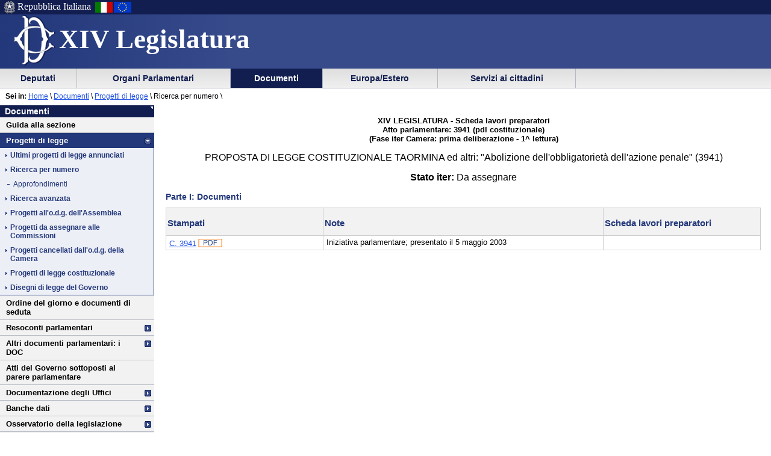

--- FILE ---
content_type: text/html
request_url: https://leg14.camera.it/_dati/leg14/lavori/schedela/trovaschedacamera_wai.asp?Pdl=3941
body_size: 14553
content:
<script language="javascript">
	function apriChiudiAltriTesti() {
	
		var obj = document.getElementById('altriTesti')
		var titolo = document.getElementById('butAltriTesti')
		
		
		if (obj.className == 'nascondiTesti') {
			
			obj.className = "mostraTesti";
			titolo.innerHTML = "<a name='altri Testi'>Nascondi altri testi</a>"
		
		} else {
			obj.className = "nascondiTesti";
			titolo.innerHTML = "<a name='altri Testi'>Visualizza altri testi</a>"
		}
		
	}
</script>
	


<style>
		.skLavTestata {font-weight:bold; text-align:center}
		.skLavTitolo {text-align:center; font-size:12pt; padding-top:15px;}
		.skLavStatoIter {padding-top:15px; text-align:center; font-size:12pt;}
		.strong {font-weight:bold;}
		.em {font-style:italic;}
		.skLavIColonna1 {font-weight:bold; text-align:left; width:250px;}
		.skLavIColonna2 {font-weight:bold; text-align:left;  width:250px;}
		.skLavIColonna3 {font-weight:bold; text-align:left; width:250px;}
		.skLavIColonna1TD {width:250px;}
		.skLavIColonna2TD {width:250px;}
		.skLavIColonna3TD {width:250px;}
		.skLavPDF {vertical-align:bottom; margin-left:3px;}
		#skLavTabellaI td, th {vertical-align:top; font-size:10pt;}
		#skLavTabellaII td, th{vertical-align:top; font-size:10pt;}
		.skLavIIColonna1 {padding-left:3px; font-weight:bold; text-align:left;  width:100px;}
		.skLavIIColonna2 {padding-left:3px; font-weight:bold; text-align:left;  width:450px;}
		.skLavIIColonna3 {padding-left:3px; font-weight:bold; text-align:left;  width:150px;}
		.skLavIIColonna1TD {width:100px;}
		.skLavIIColonna2TD {width:450px;}
		.skLavIIColonna3TD {width:150px;}
		#skLavTabellaIII td, th {vertical-align:top; font-size:10pt;}
		.skLavIIIColonna1 {padding-left:3px; font-weight:bold; text-align:left;  width:200px;}
		.skLavIIIColonna2 {padding-left:3px; font-weight:bold; text-align:left;  width:450px;}
		.mostraTesti {display:table-row-group;}
		.nascondiTesti {display:none;}
		
		
</style>
<!DOCTYPE html PUBLIC "-//W3C//DTD XHTML 1.0 Strict//EN"
    "http://www.w3.org/TR/xhtml1/DTD/xhtml1-strict.dtd">


 	 	  	   	   	 		 		 		 		 	 		 		 		 		 		 	 		 		 		 		 		 	 		 	 		 	 	 	 	 	 	 	 	 	 	 	 	 		 





  




<html xmlns="http://www.w3.org/1999/xhtml" xml:lang="it" lang="it" dir="ltr">
<head>





			<meta http-equiv="content-type" content="format=text/html; charset=windows-1252"/>
		
			<title> Camera dei Deputati - XIV legislatura - Documenti - Progetti di legge - Progetto di legge numero 3941</title>
			<meta name="title" content=" Camera dei Deputati - XIV legislatura - Documenti - Progetti di legge - Progetto di legge numero 3941" />
			
			<meta name="language" content="IT" />
			
			<meta name="classificazione" content="Camera dei Deputati - XIV legislatura - Documenti - Progetti di legge - Progetto di legge numero 3941" />
			
			<meta name="publisher" content="Camera dei Deputati" />
		
			<meta name="subject" content="Camera dei Deputati - XIV legislatura - Documenti - Progetti di legge - Progetto di legge numero 3941" />
	
			<meta name="date" content="12/13/2002 11:31:22 AM , 6/26/2006 4:16:30 PM , n.d." />
	
		<meta name="robots" content="index, nofollow" />
	
	<script src = "/javascript/prototype.js" type="text/javascript"></script>
	<script type="text/javascript"><!--  
		var sBasePath = '/';
		var sAppBancheDati = 'http://siserver.intra.camera.it/'
		var xmlMenu = '/servizio/8954/9431/xmlmenu.asp'	
		var sezioneAttiva = 'Albero_Documenti'
	//--></script>

	<script src = "/javascript/javascript.js" type="text/javascript"></script>
	 		<script src = "/javascript/menu.js" type="text/javascript"></script> 
	<!-- questo serve a valorizzare i campi hidden della frmConvocazioni nella
	pagina documentotesto.smt nella cartella corrente-->
    <script type="text/javascript"><!--
       function PopulateHiddenFields(selected_date)
       {
           //split selected_date in YYYY and MM
           var YYYY = selected_date.substr(0, 4);
           var MM = selected_date.substr(4, 6);
           
           //push the values in the hidden inputs value attribute
           document.getElementById('frmConvocazioni').elements['hResAnnoSel'].value = YYYY;
           document.getElementById('frmConvocazioni').elements['hResMeseSel'].value = MM;
           
           return true;
       }

       function getDateValue()
       {
           var selected_date = document.getElementById('frmConvocazioni').elements['slResAnnoMese'].value;
           PopulateHiddenFields(selected_date);    
       }
	//--></script>

	<link rel="stylesheet" media="print"  type="text/css" href="/cartellecomuni/leg14/css/StampaSecond.css"  />		
	<link rel="stylesheet" media="screen" type="text/css" href="/cartellecomuni/leg14/css/cssmenu.css" />	
	<link rel="stylesheet" media="screen" type="text/css" href="/cartellecomuni/leg14/css/main.css" />
	<link rel="stylesheet" media="screen" type="text/css" href="/cartellecomuni/leg14/css/second_page.css" />
	<link rel="stylesheet" media="screen" type="text/css" href="/cartellecomuni/leg14/css/MenuSx.css" />
		

	 		 		 		 			 
	
	<!--[if IE 7]>
	<link rel="stylesheet" media="screen" type="text/css" href = "/cartellecomuni/leg14/css/ie7.css" />
	<![endif]-->	

	
	
	<!--<link rel="alternate" type="text/x-opml" title="OPML" href="/altresezionism/10219/rssopml.asp" />-->
	
	
</head>
<body id="Docesta">
<div id="contenuto">
<div id="intestazione">
	<div id="inteimgsx">
		<h1 id="intetitolo"><a href="/" title="Home page - XIV Legislatura Camera dei deputati" >XIV Legislatura</a></h1>
	</div>		
	<h2 class="hide">Sezione di navigazione</h2>
	<h3 class="jump">Menu di ausilio alla navigazione</h3>
	<p class="jump">
        <a title="Vai al Menu di navigazione principale" href="#mainmenu">Vai al Menu di navigazione principale</a>
    </p>
	<div id="headerSx">
		<img src="/img/default_page/imm_repubblicaita.gif" alt="Stemma della Repubblica Italiana" width="21" height="22" title="Stemma della Repubblica Italiana" />
		<div>Repubblica Italiana</div>
		<img src="/img/default_page/imm_italiaflag.gif" alt="Bandiera Italia" width="31" height="22"  title="Bandiera Italia" />
		<img src="/img/default_page/imm_europa_flag.gif" alt="Bandiera Europa" width="31" height="22"  title="Bandiera Europa" />
	</div>
	<div id="gruppoTastiInt">
		<!-- <ul>	
			<li><a href="/index.asp" title="Vai alla Homepage">Home</a></li>
			<li><a href = "http://cerca.camera.it/wai/frmAll.asp?basepath=legxiv.camera.it" title="Vai alla pagina di ricerca semplice">Cerca</a></li>
			<li><a href="/altresezionism/1568/documentotesto.asp" title="Vai alla pagina di invio mail e scrivi alla Camera">Scrivi</a></li>
			<li><a href="/altresezionism/7637/628/mappa.asp" title="Vai alla mappa del sito">Mappa</a></li>	
			<li><a href="/altresezionism/7637/documentotesto.asp" title="Vai alla pagina di Aiuto alla navigazione">Aiuto</a></li>
			<li><a href="/altresezionism/10219/rssfeed.asp" title="Vai alla pagina dei Feed Rss"><span class="rss"><span class="rssOrange">RSS</span></span></a></li>		
		</ul> -->
	</div>	
</div>
<div class="clear"></div>
<!-- il codice seguente è stato tirato fuori dall'incMenu per personalizzare nella index il salto al contenuto -->
<div id="mainmenu">
	<h3 class="jump"> Menu di navigazione principale </h3>
	<a class="jump" href="#menusx" title="Vai al menu di sezione">Vai al menu di sezione</a>






 
 <div id="ContenitoreNav">   
 <ul id="nav"> 
  
		
 			<li id="Albero_Deputati" class="primoLivello"><a href = "/deputatism/sezione.asp" title="Scheda personale, statistiche, variazione nella composizione, trattamento economico, elezioni della XIV legislatura">&nbsp;Deputati&nbsp;</a></li> 
 
 
		
 			<li id="Albero_Organi" class="primoLivello"><a href = "/organiparlamentarism/sezione.asp" title="Ufficio di Presidenza, Collegio dei Questori, Gruppi Parlamentari, Conferenza Presidenti di Gruppo, l'Assemblea, le Commissioni, Parlamento in seduta comune.">&nbsp;Organi Parlamentari&nbsp;</a></li> 
 
 
		
 			<li id="Albero_Documenti" class="primoLivelloActive"><a href = "/docesta/sezione.asp" title="Progetti di legge, resoconti e documenti parlamentari, documentazioni degli uffici, banche dati.">&nbsp;Documenti&nbsp;</a></li> 
 
 
		
 			<li id="Albero_Europa" class="primoLivello"><a href = "/europ_rap_int/sezione.asp" title="Calendario, sigle, relazioni internazionali, rapporti con l'Unione Europea, delegazioni parlamentari presso le Assemblee internazionali, Unione interparlamentare.">&nbsp;Europa/Estero&nbsp;</a></li> 
 
 
		
 			<li id="Albero_Servizi" class="primoLivello"><a href = "/serv_cittadini/sezione.asp" title="Camera per giovani, accesso alla Camera, iniziative ed eventi, Biblioteca, archivio storico, libreria della Camera, numero verde, lavori dell'Aula via Satellite, Montecitorio a quiz.">&nbsp;Servizi ai cittadini&nbsp;</a></li> 
 
 
 </ul> 
 <div class="clear"></div> 
 </div> 



<div id="menusx">
	<h3 class="hide"> Menu di sezione </h3>
	<h4 class="jump">Documenti</h4>
	<a class="jump" href="#innerContentColumn" title="Vai al contenuto">Vai al contenuto</a>
	<div id="innerLeftColumn">
		<h2>Documenti</h2>
		<ul class="menuSinistra">
			<li><a href="/docesta/sezione.asp" title="Guida alla sezione">Guida alla sezione</a></li>
			<li class="padre" id="active"><a href="/docesta/313/4454/documentoxml.asp" title="Progetti di legge">Progetti di legge</a>
				<ul>
					<li><a href="/docesta/313/4454/documentoxml.asp" title="Ultimi progetti di legge annunciati">Ultimi progetti di legge annunciati</a></li>
					<!--<li><a href="/docesta/313/4455/documentotesto.asp" title="Ricerca per numero">Ricerca per numero</a></li>-->

					<li><a href="/docesta/313/4455/documentotesto.asp" title="Ricerca per numero">Ricerca per numero</a><!--<span>Ricerca per numero</span>-->
						<ul>
							<li><a href="/docesta/313/4455/9422/documentotesto.asp" title="Approfondimenti">Approfondimenti</a></li>
						</ul>
					</li>

					<li><a href="http://www.senato.it/ricerche/sDDLa/nuova.ricerca" title="Ricerca avanzata">Ricerca avanzata</a></li>
					<li><a href="/docesta/313/4457/documentoxml.asp" title="Progetti all'o.d.g. dell'Assemblea">Progetti all'o.d.g. dell'Assemblea</a></li>
					<li><a href="/docesta/313/4458/documentoxml.asp" title="Progetti da assegnare alle Commissioni">Progetti da assegnare alle Commissioni</a></li>
					<li><a href="/docesta/313/4459/documentoxml.asp" title="Progetti cancellati dall'o.d.g. della Camera">Progetti cancellati dall'o.d.g. della Camera</a></li>
					<li><a href="/docesta/313/4460/documentoxml.asp" title="Progetti di legge costituzionale">Progetti di legge costituzionale</a></li>
					<li><a href="/_dati/leg14/lavori/ddl/ddl_wai.asp" title="Disegni di legge del Governo">Disegni di legge del Governo</a></li>
				</ul>
			</li>
			<li  ><a href="/organiparlamentarism/241/5335/ordinedelgiorno.asp" title="Ordine del giorno e documenti di seduta">Ordine del giorno e documenti di seduta</a> </li>
			<li class="padre" ><a href="/docesta/312/5838/documentotesto.asp" title="Resoconti parlamentari">Resoconti parlamentari</a> </li>
			<li class="padre" ><a href="/docesta/311/4469/documentotesto.asp" title="Altri documenti parlamentari: i DOC">Altri documenti parlamentari: i DOC</a> </li>
			<li  ><a href="/docesta/310/10205/documentotesto.asp" title="Atti del Governo sottoposti al parere parlamentare">Atti del Governo sottoposti al parere parlamentare</a> </li>
			<li class="padre" ><a href="/docesta/307/1558/1563/documentotesto.asp" title="Documentazione degli Uffici">Documentazione degli Uffici</a> </li>
			<li class="padre" ><a href="/docesta/306/1197/listatitoli.asp" title="Banche dati">Banche dati</a> </li>
			<li class="padre" ><a href="/docesta/9383/9384/documentotesto.asp" title="Osservatorio della legislazione">Osservatorio della legislazione</a> </li>
		</ul>
	</div>
</div>
			
	<div id="contenuto_testo">
		<div id="position"><span id="seiin">Sei in:</span>&nbsp;<a href ="/"  title="Home page - Camera dei deputati">Home</a>&nbsp;\&nbsp;<a href = "/docesta/sezione.asp">Documenti</a> \ <a href = "/docesta/313/4454/documentoxml.asp">Progetti di legge</a> \ <span>Ricerca per numero \ </span></div> 
			<div id="innerContentColumn">
				<h3 class="hide"> Inizio contenuto </h3>			
			<!-- *****Url: http://leg14.camera.it/_dati/leg14/lavori/nfas/nuovospogliooperativo/xml/3941.xml --><!-- *****Url:  --><!-- *****Url: \\dmzfile.camera.it\web.camera.it\_dati\leg14\lavori\nfas\xsl\SchedaLavoriOperativa_wai.xsl --><br><br><div class="skLavTestata">
					XIV LEGISLATURA - Scheda lavori preparatori<br>
					Atto parlamentare: 3941
						(pdl costituzionale)
					<br>
					(Fase iter Camera: 
							
							prima deliberazione - 
						1^ lettura)
			</div>
<div class="skLavTitolo">PROPOSTA DI LEGGE COSTITUZIONALE TAORMINA ed altri: "Abolizione dell'obbligatorietà dell'azione penale" (3941)</div>
<div class="skLavStatoIter"><span class="strong">Stato iter: </span><span>Da assegnare</span></div>
<div id="skLavDocumenti">
<h4>Parte I: Documenti</h4>
<table id="skLavTabellaI" class="tabellaXHTML" summary="La tabella (Documenti) presenta tre colonne. Essa consente, cliccando sui numeri riportati sulla colonna 1, di accedere agli stampati disponibili. A colonna 2 sono riportate alcune note esplicative. A colonna 3 le schede dei lavori preparatori collegate a quella in consultazione, cui è possibile accedere tramite apposito link" width="100%" cellpadding="2" cellspacing="1" bgcolor="#a09ea4">
<thead>
<tr>
<th class="skLavIColonna1" id="documenti1"><h4>Stampati</h4></th>
<th class="skLavIColonna2" id="documenti2"><h4>Note</h4></th>
<th class="skLavIColonna3" id="documenti3"><h4>Scheda lavori preparatori</h4></th>
</tr>
</thead>
<tr>
<td class="skLavIColonna1TD"><a href="/_dati/leg14/lavori/schedela/apriTelecomando.asp?codice=14PDL0083310" title="Vai allo stampato in formato HTML">
									C. 3941</a><a href="/_dati/leg14/lavori/stampati/pdf/14PDL0083310.pdf" title="Testo in formato PDF"><img src="/img/ico_sl_PDF.gif" class="skLavPdf" alt="Stampato in formato PDF"></a></td>
<td>
							Iniziativa parlamentare;
						
									presentato
								il 5 maggio 2003</td>
<td class="skLavIColonna3TD">
</td>
</tr>
</table>
</div>

			<br />
		</div>

			</div>	
		</div>
	</div>	
<div class="clear"></div>
<h3 class="jump"> Fine contenuto </h3>
<div class="jump"><a href="#mainmenu" class="jump" title="Vai al menu di navigazione principale">Vai al menu di navigazione principale</a></div>

</body>
</html>



--- FILE ---
content_type: text/html
request_url: https://leg14.camera.it/_dati/leg14/lavori/schedela/trovaschedacamera_wai.asp?Pdl=3941
body_size: 37374
content:
<script language="javascript">
	function apriChiudiAltriTesti() {
	
		var obj = document.getElementById('altriTesti')
		var titolo = document.getElementById('butAltriTesti')
		
		
		if (obj.className == 'nascondiTesti') {
			
			obj.className = "mostraTesti";
			titolo.innerHTML = "<a name='altri Testi'>Nascondi altri testi</a>"
		
		} else {
			obj.className = "nascondiTesti";
			titolo.innerHTML = "<a name='altri Testi'>Visualizza altri testi</a>"
		}
		
	}
</script>
	


<style>
		.skLavTestata {font-weight:bold; text-align:center}
		.skLavTitolo {text-align:center; font-size:12pt; padding-top:15px;}
		.skLavStatoIter {padding-top:15px; text-align:center; font-size:12pt;}
		.strong {font-weight:bold;}
		.em {font-style:italic;}
		.skLavIColonna1 {font-weight:bold; text-align:left; width:250px;}
		.skLavIColonna2 {font-weight:bold; text-align:left;  width:250px;}
		.skLavIColonna3 {font-weight:bold; text-align:left; width:250px;}
		.skLavIColonna1TD {width:250px;}
		.skLavIColonna2TD {width:250px;}
		.skLavIColonna3TD {width:250px;}
		.skLavPDF {vertical-align:bottom; margin-left:3px;}
		#skLavTabellaI td, th {vertical-align:top; font-size:10pt;}
		#skLavTabellaII td, th{vertical-align:top; font-size:10pt;}
		.skLavIIColonna1 {padding-left:3px; font-weight:bold; text-align:left;  width:100px;}
		.skLavIIColonna2 {padding-left:3px; font-weight:bold; text-align:left;  width:450px;}
		.skLavIIColonna3 {padding-left:3px; font-weight:bold; text-align:left;  width:150px;}
		.skLavIIColonna1TD {width:100px;}
		.skLavIIColonna2TD {width:450px;}
		.skLavIIColonna3TD {width:150px;}
		#skLavTabellaIII td, th {vertical-align:top; font-size:10pt;}
		.skLavIIIColonna1 {padding-left:3px; font-weight:bold; text-align:left;  width:200px;}
		.skLavIIIColonna2 {padding-left:3px; font-weight:bold; text-align:left;  width:450px;}
		.mostraTesti {display:table-row-group;}
		.nascondiTesti {display:none;}
		
		
</style>
<!DOCTYPE html PUBLIC "-//W3C//DTD XHTML 1.0 Strict//EN"
    "http://www.w3.org/TR/xhtml1/DTD/xhtml1-strict.dtd">


 	 	  	   	   	 		 		 		 		 	 		 		 		 		 		 	 		 		 		 		 		 	 		 	 		 	 	 	 	 	 	 	 	 	 	 	 	 		 





  




<html xmlns="http://www.w3.org/1999/xhtml" xml:lang="it" lang="it" dir="ltr">
<head>





			<meta http-equiv="content-type" content="format=text/html; charset=windows-1252"/>
		
			<title> Camera dei Deputati - XIV legislatura - Documenti - Progetti di legge - Progetto di legge numero 3941</title>
			<meta name="title" content=" Camera dei Deputati - XIV legislatura - Documenti - Progetti di legge - Progetto di legge numero 3941" />
			
			<meta name="language" content="IT" />
			
			<meta name="classificazione" content="Camera dei Deputati - XIV legislatura - Documenti - Progetti di legge - Progetto di legge numero 3941" />
			
			<meta name="publisher" content="Camera dei Deputati" />
		
			<meta name="subject" content="Camera dei Deputati - XIV legislatura - Documenti - Progetti di legge - Progetto di legge numero 3941" />
	
			<meta name="date" content="12/13/2002 11:31:22 AM , 6/26/2006 4:16:30 PM , n.d." />
	
		<meta name="robots" content="index, nofollow" />
	
	<script src = "/javascript/prototype.js" type="text/javascript"></script>
	<script type="text/javascript"><!--  
		var sBasePath = '/';
		var sAppBancheDati = 'http://siserver.intra.camera.it/'
		var xmlMenu = '/servizio/8954/9431/xmlmenu.asp'	
		var sezioneAttiva = 'Albero_Documenti'
	//--></script>

	<script src = "/javascript/javascript.js" type="text/javascript"></script>
	 		<script src = "/javascript/menu.js" type="text/javascript"></script> 
	<!-- questo serve a valorizzare i campi hidden della frmConvocazioni nella
	pagina documentotesto.smt nella cartella corrente-->
    <script type="text/javascript"><!--
       function PopulateHiddenFields(selected_date)
       {
           //split selected_date in YYYY and MM
           var YYYY = selected_date.substr(0, 4);
           var MM = selected_date.substr(4, 6);
           
           //push the values in the hidden inputs value attribute
           document.getElementById('frmConvocazioni').elements['hResAnnoSel'].value = YYYY;
           document.getElementById('frmConvocazioni').elements['hResMeseSel'].value = MM;
           
           return true;
       }

       function getDateValue()
       {
           var selected_date = document.getElementById('frmConvocazioni').elements['slResAnnoMese'].value;
           PopulateHiddenFields(selected_date);    
       }
	//--></script>

	<link rel="stylesheet" media="print"  type="text/css" href="/cartellecomuni/leg14/css/StampaSecond.css"  />		
	<link rel="stylesheet" media="screen" type="text/css" href="/cartellecomuni/leg14/css/cssmenu.css" />	
	<link rel="stylesheet" media="screen" type="text/css" href="/cartellecomuni/leg14/css/main.css" />
	<link rel="stylesheet" media="screen" type="text/css" href="/cartellecomuni/leg14/css/second_page.css" />
	<link rel="stylesheet" media="screen" type="text/css" href="/cartellecomuni/leg14/css/MenuSx.css" />
		

	 		 		 		 			 
	
	<!--[if IE 7]>
	<link rel="stylesheet" media="screen" type="text/css" href = "/cartellecomuni/leg14/css/ie7.css" />
	<![endif]-->	

	
	
	<!--<link rel="alternate" type="text/x-opml" title="OPML" href="/altresezionism/10219/rssopml.asp" />-->
	
	
</head>
<body id="Docesta">
<div id="contenuto">
<div id="intestazione">
	<div id="inteimgsx">
		<h1 id="intetitolo"><a href="/" title="Home page - XIV Legislatura Camera dei deputati" >XIV Legislatura</a></h1>
	</div>		
	<h2 class="hide">Sezione di navigazione</h2>
	<h3 class="jump">Menu di ausilio alla navigazione</h3>
	<p class="jump">
        <a title="Vai al Menu di navigazione principale" href="#mainmenu">Vai al Menu di navigazione principale</a>
    </p>
	<div id="headerSx">
		<img src="/img/default_page/imm_repubblicaita.gif" alt="Stemma della Repubblica Italiana" width="21" height="22" title="Stemma della Repubblica Italiana" />
		<div>Repubblica Italiana</div>
		<img src="/img/default_page/imm_italiaflag.gif" alt="Bandiera Italia" width="31" height="22"  title="Bandiera Italia" />
		<img src="/img/default_page/imm_europa_flag.gif" alt="Bandiera Europa" width="31" height="22"  title="Bandiera Europa" />
	</div>
	<div id="gruppoTastiInt">
		<!-- <ul>	
			<li><a href="/index.asp" title="Vai alla Homepage">Home</a></li>
			<li><a href = "http://cerca.camera.it/wai/frmAll.asp?basepath=legxiv.camera.it" title="Vai alla pagina di ricerca semplice">Cerca</a></li>
			<li><a href="/altresezionism/1568/documentotesto.asp" title="Vai alla pagina di invio mail e scrivi alla Camera">Scrivi</a></li>
			<li><a href="/altresezionism/7637/628/mappa.asp" title="Vai alla mappa del sito">Mappa</a></li>	
			<li><a href="/altresezionism/7637/documentotesto.asp" title="Vai alla pagina di Aiuto alla navigazione">Aiuto</a></li>
			<li><a href="/altresezionism/10219/rssfeed.asp" title="Vai alla pagina dei Feed Rss"><span class="rss"><span class="rssOrange">RSS</span></span></a></li>		
		</ul> -->
	</div>	
</div>
<div class="clear"></div>
<!-- il codice seguente è stato tirato fuori dall'incMenu per personalizzare nella index il salto al contenuto -->
<div id="mainmenu">
	<h3 class="jump"> Menu di navigazione principale </h3>
	<a class="jump" href="#menusx" title="Vai al menu di sezione">Vai al menu di sezione</a>







 <div id="ContenitoreNav">  

 <ul id="nav">
 
  
		
 					<li id="Albero_Deputati" class="primoLivello" onclick="javascript:SRButton_OnClick(this);"><a href = "/deputatism/sezione.asp" title="Scheda personale, statistiche, variazione nella composizione, trattamento economico, elezioni della XIV legislatura">&nbsp;Deputati&nbsp;</a> 
 						<ul class="navSecondoLivello"> 
  		 
 								 
									
 										 
 
 
									
 										
 											
 												<li class="secondoLivello"><a href = "/deputatism/240/documentoxml.asp">Scheda personale</a></li> 
 
 
 
 
									
 										
 											
 												<li class="secondoLivello"><a href = "/include/dovesiedono/emicicloinpage.asp">Dove siedono</a></li> 
 
 
 
 
									
 										
 											
 												<li class="secondoLivello"><a href = "/deputatism/248/lista.asp">Statistiche</a></li> 
 
 
 
 
									
 										
 											
 												<li class="secondoLivello"><a href = "/deputatism/249/documentotesto.asp">Variazioni nella composizione della Camera</a></li> 
 
 
 
 
									
 										
 											
 												<li class="secondoLivello"><a href = "/deputatism/15530/15531/documentotesto.asp">Come hanno votato</a></li> 
 
 
 
 
									
 										
 											
 												<li class="secondoLivello"><a href = "/deputatism/4385/documentotesto.asp">Trattamento economico</a></li> 
 
 
 
 
									
 										
 											
 												<li class="secondoLivelloPadre" onclick="javascript:NDLevel_OnClick(this);" onmouseout="javascript: NDLevel_OnMouseOut();"><a href = "#">Elezioni della XIV legislatura</a> 
 												<ul class="navTerzoLivello"> 
 												 
													
 														<li class="terzoLivello"><a href = "/deputatism/252/4368/documentotesto.asp">Candidature</a></li> 
 
 
													
 														<li class="terzoLivello"><a href = "/deputatism/252/4369/documentotesto.asp">Eletti</a></li> 
 
 
													
 														<li class="terzoLivello"><a href = "/deputatism/252/5829/documentotesto.asp">Risultati</a></li> 
 
 
 												</ul> 
 												 
 												</li> 
 
 
 
 
 						</ul> 
 					</li> 
 
 
		
 					<li id="Albero_Organi" class="primoLivello" onclick="javascript:SRButton_OnClick(this);"><a href = "/organiparlamentarism/sezione.asp" title="Ufficio di Presidenza, Collegio dei Questori, Gruppi Parlamentari, Conferenza Presidenti di Gruppo, l'Assemblea, le Commissioni, Parlamento in seduta comune.">&nbsp;Organi Parlamentari&nbsp;</a> 
 						<ul class="navSecondoLivello"> 
  		 
 								 
									
 										 
 
 
									
 										
 											
 												<li class="secondoLivello"><a href = "http://presidentecasini.camera.it/">Il Presidente</a></li> 
 
 
 
 
									
 										
 											
 												<li class="secondoLivelloPadre" onclick="javascript:NDLevel_OnClick(this);" onmouseout="javascript: NDLevel_OnMouseOut();"><a href = "#">L' Ufficio di Presidenza</a> 
 												<ul class="navTerzoLivello"> 
 												 
													
 														<li class="terzoLivello"><a href = "/organiparlamentarism/226/227/documentoxml.asp">Composizione</a></li> 
 
 
													
 														<li class="terzoLivello"><a href = "/organiparlamentarism/226/228/documentotesto.asp">Funzioni</a></li> 
 
 
													
 														<li class="terzoLivello"><a href = "/organiparlamentarism/226/4397/documentoxml.asp">Comitati</a></li> 
 
 
 												</ul> 
 												 
 												</li> 
 
 
 
 
									
 										
 											
 												<li class="secondoLivelloPadre" onclick="javascript:NDLevel_OnClick(this);" onmouseout="javascript: NDLevel_OnMouseOut();"><a href = "#">Il Collegio dei Questori</a> 
 												<ul class="navTerzoLivello"> 
 												 
													
 														<li class="terzoLivello"><a href = "/organiparlamentarism/238/257/documentotesto.asp">Composizione e funzioni</a></li> 
 
 
 												</ul> 
 												 
 												</li> 
 
 
 
 
									
 										
 											
 												<li class="secondoLivelloPadre" onclick="javascript:NDLevel_OnClick(this);" onmouseout="javascript: NDLevel_OnMouseOut();"><a href = "#">I Gruppi parlamentari</a> 
 												<ul class="navTerzoLivello"> 
 												 
													
 														<li class="terzoLivello"><a href = "/organiparlamentarism/239/260/documentoxml.asp">Composizione</a></li> 
 
 
													
 														<li class="terzoLivello"><a href = "/organiparlamentarism/239/259/documentotesto.asp">Funzioni</a></li> 
 
 
 												</ul> 
 												 
 												</li> 
 
 
 
 
									
 										
 											
 												<li class="secondoLivelloPadre" onclick="javascript:NDLevel_OnClick(this);" onmouseout="javascript: NDLevel_OnMouseOut();"><a href = "#">Conferenza dei Presidenti di gruppo</a> 
 												<ul class="navTerzoLivello"> 
 												 
													
 														<li class="terzoLivello"><a href = "/organiparlamentarism/703/704/documentotesto.asp">Composizione</a></li> 
 
 
													
 														<li class="terzoLivello"><a href = "/organiparlamentarism/703/705/documentotesto.asp">Funzioni</a></li> 
 
 
 												</ul> 
 												 
 												</li> 
 
 
 
 
									
 										
 											
 												<li class="secondoLivelloPadre" onclick="javascript:NDLevel_OnClick(this);" onmouseout="javascript: NDLevel_OnMouseOut();"><a href = "#">L' Assemblea</a> 
 												<ul class="navTerzoLivello"> 
 												 
													
 														<li class="terzoLivello"><a href = "/organiparlamentarism/241/4398/documentotesto.asp">Programma</a></li> 
 
 
													
 														<li class="terzoLivello"><a href = "/organiparlamentarism/241/4399/documentotesto.asp">Calendario</a></li> 
 
 
													
 														<li class="terzoLivello"><a href = "/organiparlamentarism/241/5335/ordinedelgiorno.asp">Ordine del giorno e documenti di seduta</a></li> 
 
 
													
 														<li class="terzoLivello"><a href = "/organiparlamentarism/241/4402/documentotesto.asp">Stenografico in corso di seduta</a></li> 
 
 
													
 														<li class="terzoLivello"><a href = "/organiparlamentarism/241/5337/documentotesto.asp">Resoconti dell'Assemblea</a></li> 
 
 
													
 														<li class="terzoLivello"><a href = "/chiosco.asp?sframeTitle=Atti di indirizzo e controllo&amp;sMacrosezione=organiparlamentariSM&amp;position=Organi%20Parlamentari\L'Assemblea\Atti%20di%20indirizzo%20e%20di%20controllo&amp;source=/organiparlamentariSM/241/4398/documentotesto.ASP&amp;content=/_dati/leg14/lavori/stenografici/sindisp/minfr.asp">Atti di indirizzo e di controllo</a></li> 
 
 
													
 														<li class="terzoLivello"><a href = "/organiparlamentarism/241/4405/5338/documentotesto.asp">Il rapporto con il Governo</a></li> 
 
 
 												</ul> 
 												 
 												</li> 
 
 
 
 
									
 										
 											
 												<li class="secondoLivelloPadre" onclick="javascript:NDLevel_OnClick(this);" onmouseout="javascript: NDLevel_OnMouseOut();"><a href = "#">Le Commissioni permanenti</a> 
 												<ul class="navTerzoLivello"> 
 												 
													
 														<li class="terzoLivello"><a href = "/organiparlamentarism/242/6083/documentotesto.asp">Quadro generale delle convocazioni</a></li> 
 
 
													
 														<li class="terzoLivello"><a href = "/organiparlamentarism/242/4407/4471/commissionepermanentexml.asp">I Affari Costituzionali</a></li> 
 
 
													
 														<li class="terzoLivello"><a href = "/organiparlamentarism/242/4408/4482/commissionepermanentexml.asp">II Giustizia</a></li> 
 
 
													
 														<li class="terzoLivello"><a href = "/organiparlamentarism/242/4409/4493/commissionepermanentexml.asp">III Affari Esteri</a></li> 
 
 
													
 														<li class="terzoLivello"><a href = "/organiparlamentarism/242/4410/4504/commissionepermanentexml.asp">IV Difesa</a></li> 
 
 
													
 														<li class="terzoLivello"><a href = "/organiparlamentarism/242/4411/4515/commissionepermanentexml.asp">V Bilancio</a></li> 
 
 
													
 														<li class="terzoLivello"><a href = "/organiparlamentarism/242/4412/4526/commissionepermanentexml.asp">VI Finanze</a></li> 
 
 
													
 														<li class="terzoLivello"><a href = "/organiparlamentarism/242/4413/4537/commissionepermanentexml.asp">VII Cultura</a></li> 
 
 
													
 														<li class="terzoLivello"><a href = "/organiparlamentarism/242/4414/4548/commissionepermanentexml.asp">VIII Ambiente</a></li> 
 
 
													
 														<li class="terzoLivello"><a href = "/organiparlamentarism/242/4415/4559/commissionepermanentexml.asp">IX Trasporti</a></li> 
 
 
													
 														<li class="terzoLivello"><a href = "/organiparlamentarism/242/4416/4570/commissionepermanentexml.asp">X Attività Produttive</a></li> 
 
 
													
 														<li class="terzoLivello"><a href = "/organiparlamentarism/242/4417/4581/commissionepermanentexml.asp">XI Lavoro</a></li> 
 
 
													
 														<li class="terzoLivello"><a href = "/organiparlamentarism/242/4418/4592/commissionepermanentexml.asp">XII Affari Sociali</a></li> 
 
 
													
 														<li class="terzoLivello"><a href = "/organiparlamentarism/242/4419/4603/commissionepermanentexml.asp">XIII Agricoltura</a></li> 
 
 
													
 														<li class="terzoLivello"><a href = "/organiparlamentarism/242/4420/4614/commissionepermanentexml.asp">XIV Unione Europea</a></li> 
 
 
 												</ul> 
 												 
 												</li> 
 
 
 
 
									
 										
 											
 												<li class="secondoLivelloPadre" onclick="javascript:NDLevel_OnClick(this);" onmouseout="javascript: NDLevel_OnMouseOut();"><a href = "#">Le Commissioni speciali</a> 
 												<ul class="navTerzoLivello"> 
 												 
													
 														<li class="terzoLivello"><a href = "/organiparlamentarism/244/4421/lista.asp">Commissione per l'esame dei disegni| di legge di conversione</a></li> 
 
 
													
 														<li class="terzoLivello"><a href = "/organiparlamentarism/244/8061/8062/documentoxml.asp">Giurì d'onore</a></li> 
 
 
 												</ul> 
 												 
 												</li> 
 
 
 
 
									
 										
 											
 												<li class="secondoLivelloPadre" onclick="javascript:NDLevel_OnClick(this);" onmouseout="javascript: NDLevel_OnMouseOut();"><a href = "#">Le Giunte</a> 
 												<ul class="navTerzoLivello"> 
 												 
													
 														<li class="terzoLivello"><a href = "/organiparlamentarism/246/254/4424/documentoxml.asp">Giunta per il Regolamento</a></li> 
 
 
													
 														<li class="terzoLivello"><a href = "/organiparlamentarism/246/255/4427/documentoxml.asp">Giunta delle elezioni</a></li> 
 
 
													
 														<li class="terzoLivello"><a href = "/organiparlamentarism/246/256/4430/documentoxml.asp">Giunta per le autorizzazioni</a></li> 
 
 
 												</ul> 
 												 
 												</li> 
 
 
 
 
									
 										
 											
 												<li class="secondoLivello"><a href = "/organiparlamentarism/247/4433/documentoxml.asp">Il Comitato per la Legislazione</a></li> 
 
 
 
 
									
 										
 											
 												<li class="secondoLivelloPadre" onclick="javascript:NDLevel_OnClick(this);" onmouseout="javascript: NDLevel_OnMouseOut();"><a href = "#">Le Commissioni bicamerali e d'inchiesta</a> 
 												<ul class="navTerzoLivello"> 
 												 
													
 														<li class="terzoLivello"><a href = "/organiparlamentarism/250/5790/documentotesto.asp">Elenco</a></li> 
 
 
 												</ul> 
 												 
 												</li> 
 
 
 
 
									
 										
 											
 												<li class="secondoLivelloPadre" onclick="javascript:NDLevel_OnClick(this);" onmouseout="javascript: NDLevel_OnMouseOut();"><a href = "#">Le Commissioni miste</a> 
 												<ul class="navTerzoLivello"> 
 												 
													
 														<li class="terzoLivello"><a href = "http://www.parlamento.it/leg/14/BGT/Schede/BicameraliStoriche/v3/4-00076.htm">Accesso ai documenti amministrativi</a></li> 
 
 
													
 														<li class="terzoLivello"><a href = "http://www.parlamento.it/leg/14/BGT/Schede/BicameraliStoriche/v3/4-00083.htm">Ricompense al merito civile</a></li> 
 
 
 												</ul> 
 												 
 												</li> 
 
 
 
 
									
 										
 											
 												<li class="secondoLivello"><a href = "/organiparlamentarism/4370/7285/documentotesto.asp">Parlamento in seduta comune</a></li> 
 
 
 
 
 						</ul> 
 					</li> 
 
 
		
 					<li id="Albero_Documenti" class="primoLivelloActive" onclick="javascript:SRButton_OnClick(this);"><a href = "/docesta/sezione.asp" title="Progetti di legge, resoconti e documenti parlamentari, documentazioni degli uffici, banche dati.">&nbsp;Documenti&nbsp;</a> 
 						<ul class="navSecondoLivello"> 
  		 
 								 
									
 										 
 
 
									
 										
 											
 												<li class="secondoLivelloPadre" onclick="javascript:NDLevel_OnClick(this);" onmouseout="javascript: NDLevel_OnMouseOut();"><a href = "#">Progetti di legge</a> 
 												<ul class="navTerzoLivello"> 
 												 
													
 														<li class="terzoLivello"><a href = "/docesta/313/4454/documentoxml.asp">Ultimi progetti di legge annunciati</a></li> 
 
 
													
 														<li class="terzoLivello"><a href = "/docesta/313/4455/documentotesto.asp">Ricerca per numero</a></li> 
 
 
													
 														<li class="terzoLivello"><a href = "http://www.senato.it/loc/link.asp?tipodoc=ricerca&amp;ricerca=ddl&amp;leg=14">Ricerca avanzata</a></li> 
 
 
													
 														<li class="terzoLivello"><a href = "/docesta/313/4457/documentoxml.asp">I progetti all'o.d.g. dell'Assemblea</a></li> 
 
 
													
 														<li class="terzoLivello"><a href = "/docesta/313/4458/documentoxml.asp">I progetti da assegnare alle Commissioni</a></li> 
 
 
													
 														<li class="terzoLivello"><a href = "/docesta/313/4459/documentoxml.asp">I progetti cancellati dall'o.d.g.</a></li> 
 
 
													
 														<li class="terzoLivello"><a href = "/docesta/313/4460/documentoxml.asp">I progetti di legge costituzionale</a></li> 
 
 
													
 														<li class="terzoLivello"><a href = "/docesta/313/4461/documentotesto.asp">I disegni di legge del Governo</a></li> 
 
 
 												</ul> 
 												 
 												</li> 
 
 
 
 
									
 										
 											
 												<li class="secondoLivello"><a href = "/organiparlamentarism/241/5335/ordinedelgiorno.asp">Ordine del giorno e documenti di seduta</a></li> 
 
 
 
 
									
 										
 											
 												<li class="secondoLivelloPadre" onclick="javascript:NDLevel_OnClick(this);" onmouseout="javascript: NDLevel_OnMouseOut();"><a href = "#">Resoconti parlamentari</a> 
 												<ul class="navTerzoLivello"> 
 												 
													
 														<li class="terzoLivello"><a href = "/docesta/312/5838/documentotesto.asp">Resoconti dell'Assemblea</a></li> 
 
 
													
 														<li class="terzoLivello"><a href = "/docesta/312/6202/documentotesto.asp">Resoconti delle Giunte e delle Commissioni</a></li> 
 
 
													
 														<li class="terzoLivello"><a href = "http://legislature.camera.it/altre_sezionism/8973/8974/documentotesto.asp">Resoconti del Parlamento in seduta comune</a></li> 
 
 
 												</ul> 
 												 
 												</li> 
 
 
 
 
									
 										
 											
 												<li class="secondoLivelloPadre" onclick="javascript:NDLevel_OnClick(this);" onmouseout="javascript: NDLevel_OnMouseOut();"><a href = "#">Altri documenti parlamentari: i DOC</a> 
 												<ul class="navTerzoLivello"> 
 												 
													
 														<li class="terzoLivello"><a href = "/docesta/311/4470/documentotesto.asp">Indice per categoria</a></li> 
 
 
 												</ul> 
 												 
 												</li> 
 
 
 
 
									
 										
 											
 												<li class="secondoLivello"><a href = "/docesta/310/10205/documentotesto.asp">Atti del Governo presentati per il parere</a></li> 
 
 
 
 
									
 										
 											
 												<li class="secondoLivelloPadre" onclick="javascript:NDLevel_OnClick(this);" onmouseout="javascript: NDLevel_OnMouseOut();"><a href = "#">Documentazione degli Uffici</a> 
 												<ul class="navTerzoLivello"> 
 												 
													
 														<li class="terzoLivello"><a href = "http://www.camera.it/_doc18">Manuale della legislazione</a></li> 
 
 
													
 														<li class="terzoLivello"><a href = "/docesta/307/1558/1563/documentotesto.asp">Rapporti sull'attività della Camera</a></li> 
 
 
													
 														<li class="terzoLivello"><a href = "/docesta/307/1559/documentotesto.asp">Statistiche parlamentari</a></li> 
 
 
 												</ul> 
 												 
 												</li> 
 
 
 
 
									
 										
 											
 												<li class="secondoLivelloPadre" onclick="javascript:NDLevel_OnClick(this);" onmouseout="javascript: NDLevel_OnMouseOut();"><a href = "#">Banche dati</a> 
 												<ul class="navTerzoLivello"> 
 												 
													
 														<li class="terzoLivello"><a href = "/docesta/306/1197/listatitoli.asp">Fascicolo degli atti di indirizzo e di controllo XIV Legislatura</a></li> 
 
 
													
 														<li class="terzoLivello"><a href = "http://bdp.camera.it/">Banche dati professionali</a></li> 
 
 
													
 														<li class="terzoLivello"><a href = "/docesta/306/4759/listatitoli.asp">Attività non legislativa</a></li> 
 
 
 												</ul> 
 												 
 												</li> 
 
 
 
 
									
 										
 											
 												<li class="secondoLivelloPadre" onclick="javascript:NDLevel_OnClick(this);" onmouseout="javascript: NDLevel_OnMouseOut();"><a href = "#">Osservatorio della legislazione</a> 
 												<ul class="navTerzoLivello"> 
 												 
													
 														<li class="terzoLivello"><a href = "/docesta/9383/9387/9593/documentotesto.asp">Rapporti sulla legislazione</a></li> 
 
 
 												</ul> 
 												 
 												</li> 
 
 
 
 
 						</ul> 
 					</li> 
 
 
		
 					<li id="Albero_Europa" class="primoLivello" onclick="javascript:SRButton_OnClick(this);"><a href = "/europ_rap_int/sezione.asp" title="Calendario, sigle, relazioni internazionali, rapporti con l'Unione Europea, delegazioni parlamentari presso le Assemblee internazionali, Unione interparlamentare.">&nbsp;Europa/Estero&nbsp;</a> 
 						<ul class="navSecondoLivello"> 
  		 
 								 
									
 										 
 
 
									
 										
 											
 												<li class="secondoLivelloPadre" onclick="javascript:NDLevel_OnClick(this);" onmouseout="javascript: NDLevel_OnMouseOut();"><a href = "#">Relazioni internazionali</a> 
 												<ul class="navTerzoLivello"> 
 												 
													
 														<li class="terzoLivello"><a href = "/europ_rap_int/892/902/documentotesto.asp">Comitato diplomazia parlamentare</a></li> 
 
 
													
 														<li class="terzoLivello"><a href = "/europ_rap_int/892/6367/lista.asp">Visite in Aula di Capi di Stato ed iniziative| speciali</a></li> 
 
 
													
 														<li class="terzoLivello"><a href = "/europ_rap_int/892/6367/5865/documentotesto.asp">Visite in Aula</a></li> 
 
 
													
 														<li class="terzoLivello"><a href = "/europ_rap_int/892/6367/5866/documentotesto.asp">Inziative Speciali</a></li> 
 
 
 												</ul> 
 												 
 												</li> 
 
 
 
 
									
 										
 											
 												<li class="secondoLivelloPadre" onclick="javascript:NDLevel_OnClick(this);" onmouseout="javascript: NDLevel_OnMouseOut();"><a href = "#">Rapporti con l'Unione Europea</a> 
 												<ul class="navTerzoLivello"> 
 												 
													
 														<li class="terzoLivello"><a href = "/europ_rap_int/894/15490/documentotesto.asp">Il Parlamento italiano e l'Unione europea</a></li> 
 
 
													
 														<li class="terzoLivello"><a href = "/europ_rap_int/894/14098/14243/documentotesto.asp">Semestre italiano di Presidenza dell'UE</a></li> 
 
 
													
 														<li class="terzoLivello"><a href = "/europ_rap_int/894/4633/documentotesto.asp">La riforma dell'Unione europea</a></li> 
 
 
													
 														<li class="terzoLivello"><a href = "/europ_rap_int/894/15528/documentotesto.asp">La Convenzione europea: sintesi dell'attività</a></li> 
 
 
													
 														<li class="terzoLivello"><a href = "/europ_rap_int/894/903/documentotesto.asp">Istituzioni europee</a></li> 
 
 
													
 														<li class="terzoLivello"><a href = "">Membri italiani del Parlamento europeo</a></li> 
 
 
													
 														<li class="terzoLivello"><a href = "/europ_rap_int/894/905/documentotesto.asp">Glossario</a></li> 
 
 
													
 														<li class="terzoLivello"><a href = "/europ_rap_int/894/906/documentotesto.asp">ABC dell'Unione europea</a></li> 
 
 
													
 														<li class="terzoLivello"><a href = "/europ_rap_int/894/4635/documentotesto.asp">Conferenza dei Presidenti dei Parlamenti dell'UE</a></li> 
 
 
													
 														<li class="terzoLivello"><a href = "/europ_rap_int/894/4636/documentotesto.asp">COSAC</a></li> 
 
 
 												</ul> 
 												 
 												</li> 
 
 
 
 
									
 										
 											
 												<li class="secondoLivello"><a href = "/europ_rap_int/881/882/documentotesto.asp">Unione interparlamentare</a></li> 
 
 
 
 
 						</ul> 
 					</li> 
 
 
		
 					<li id="Albero_Servizi" class="primoLivello" onclick="javascript:SRButton_OnClick(this);"><a href = "/serv_cittadini/sezione.asp" title="Camera per giovani, accesso alla Camera, iniziative ed eventi, Biblioteca, archivio storico, libreria della Camera, numero verde, lavori dell'Aula via Satellite, Montecitorio a quiz.">&nbsp;Servizi ai cittadini&nbsp;</a> 
 						<ul class="navSecondoLivello"> 
  		 
 								 
									
 										 
 
 
									
 										
 											
 												<li class="secondoLivello"><a href = "/serv_cittadini/8180/album_nuovo.asp">La Camera per immagini</a></li> 
 
 
 
 
									
 										
 											
 												<li class="secondoLivello"><a href = "/serv_cittadini/6613/6336/documentotesto.asp">Camera per i giovani</a></li> 
 
 
 
 
									
 										
 											
 												<li class="secondoLivelloPadre" onclick="javascript:NDLevel_OnClick(this);" onmouseout="javascript: NDLevel_OnMouseOut();"><a href = "#">Iniziative ed eventi</a> 
 												<ul class="navTerzoLivello"> 
 												 
													
 														<li class="terzoLivello"><a href = "/serv_cittadini/553/6369/documentotesto.asp">Introduzione</a></li> 
 
 
													
 														<li class="terzoLivello"><a href = "/serv_cittadini/553/554/9712/listatitoli.asp">Mostre - concerti - convegni - conferenze</a></li> 
 
 
													
 														<li class="terzoLivello"><a href = "/serv_cittadini/553/6533/documentotesto.asp">Concerti di bande militari</a></li> 
 
 
 												</ul> 
 												 
 												</li> 
 
 
 
 
 						</ul> 
 					</li> 
 
 

 </ul>

 <div class="clear"></div>

 </div>

 

 

 <script type="text/javascript">

 	//	'# istanzio il menu

 		var menu = new SRMenu('nav');

 

 </script>
			



<div id="menusx">
	<h3 class="hide"> Menu di sezione </h3>
	<h4 class="jump">Documenti</h4>
	<a class="jump" href="#innerContentColumn" title="Vai al contenuto">Vai al contenuto</a>
	<div id="innerLeftColumn">
		<h2>Documenti</h2>
		<ul class="menuSinistra">
			<li><a href="/docesta/sezione.asp" title="Guida alla sezione">Guida alla sezione</a></li>
			<li class="padre" id="active"><a href="/docesta/313/4454/documentoxml.asp" title="Progetti di legge">Progetti di legge</a>
				<ul>
					<li><a href="/docesta/313/4454/documentoxml.asp" title="Ultimi progetti di legge annunciati">Ultimi progetti di legge annunciati</a></li>
					<!--<li><a href="/docesta/313/4455/documentotesto.asp" title="Ricerca per numero">Ricerca per numero</a></li>-->

					<li><a href="/docesta/313/4455/documentotesto.asp" title="Ricerca per numero">Ricerca per numero</a><!--<span>Ricerca per numero</span>-->
						<ul>
							<li><a href="/docesta/313/4455/9422/documentotesto.asp" title="Approfondimenti">Approfondimenti</a></li>
						</ul>
					</li>

					<li><a href="http://www.senato.it/ricerche/sDDLa/nuova.ricerca" title="Ricerca avanzata">Ricerca avanzata</a></li>
					<li><a href="/docesta/313/4457/documentoxml.asp" title="Progetti all'o.d.g. dell'Assemblea">Progetti all'o.d.g. dell'Assemblea</a></li>
					<li><a href="/docesta/313/4458/documentoxml.asp" title="Progetti da assegnare alle Commissioni">Progetti da assegnare alle Commissioni</a></li>
					<li><a href="/docesta/313/4459/documentoxml.asp" title="Progetti cancellati dall'o.d.g. della Camera">Progetti cancellati dall'o.d.g. della Camera</a></li>
					<li><a href="/docesta/313/4460/documentoxml.asp" title="Progetti di legge costituzionale">Progetti di legge costituzionale</a></li>
					<li><a href="/_dati/leg14/lavori/ddl/ddl_wai.asp" title="Disegni di legge del Governo">Disegni di legge del Governo</a></li>
				</ul>
			</li>
			<li  ><a href="/organiparlamentarism/241/5335/ordinedelgiorno.asp" title="Ordine del giorno e documenti di seduta">Ordine del giorno e documenti di seduta</a> </li>
			<li class="padre" ><a href="/docesta/312/5838/documentotesto.asp" title="Resoconti parlamentari">Resoconti parlamentari</a> </li>
			<li class="padre" ><a href="/docesta/311/4469/documentotesto.asp" title="Altri documenti parlamentari: i DOC">Altri documenti parlamentari: i DOC</a> </li>
			<li  ><a href="/docesta/310/10205/documentotesto.asp" title="Atti del Governo sottoposti al parere parlamentare">Atti del Governo sottoposti al parere parlamentare</a> </li>
			<li class="padre" ><a href="/docesta/307/1558/1563/documentotesto.asp" title="Documentazione degli Uffici">Documentazione degli Uffici</a> </li>
			<li class="padre" ><a href="/docesta/306/1197/listatitoli.asp" title="Banche dati">Banche dati</a> </li>
			<li class="padre" ><a href="/docesta/9383/9384/documentotesto.asp" title="Osservatorio della legislazione">Osservatorio della legislazione</a> </li>
		</ul>
	</div>
</div>
			
	<div id="contenuto_testo">
		<div id="position"><span id="seiin">Sei in:</span>&nbsp;<a href ="/"  title="Home page - Camera dei deputati">Home</a>&nbsp;\&nbsp;<a href = "/docesta/sezione.asp">Documenti</a> \ <a href = "/docesta/313/4454/documentoxml.asp">Progetti di legge</a> \ <span>Ricerca per numero \ </span></div> 
			<div id="innerContentColumn">
				<h3 class="hide"> Inizio contenuto </h3>			
			<!-- *****Url: http://leg14.camera.it/_dati/leg14/lavori/nfas/nuovospogliooperativo/xml/3941.xml --><!-- *****Url:  --><!-- *****Url: \\dmzfile.camera.it\web.camera.it\_dati\leg14\lavori\nfas\xsl\SchedaLavoriOperativa_wai.xsl --><br><br><div class="skLavTestata">
					XIV LEGISLATURA - Scheda lavori preparatori<br>
					Atto parlamentare: 3941
						(pdl costituzionale)
					<br>
					(Fase iter Camera: 
							
							prima deliberazione - 
						1^ lettura)
			</div>
<div class="skLavTitolo">PROPOSTA DI LEGGE COSTITUZIONALE TAORMINA ed altri: "Abolizione dell'obbligatorietà dell'azione penale" (3941)</div>
<div class="skLavStatoIter"><span class="strong">Stato iter: </span><span>Da assegnare</span></div>
<div id="skLavDocumenti">
<h4>Parte I: Documenti</h4>
<table id="skLavTabellaI" class="tabellaXHTML" summary="La tabella (Documenti) presenta tre colonne. Essa consente, cliccando sui numeri riportati sulla colonna 1, di accedere agli stampati disponibili. A colonna 2 sono riportate alcune note esplicative. A colonna 3 le schede dei lavori preparatori collegate a quella in consultazione, cui è possibile accedere tramite apposito link" width="100%" cellpadding="2" cellspacing="1" bgcolor="#a09ea4">
<thead>
<tr>
<th class="skLavIColonna1" id="documenti1"><h4>Stampati</h4></th>
<th class="skLavIColonna2" id="documenti2"><h4>Note</h4></th>
<th class="skLavIColonna3" id="documenti3"><h4>Scheda lavori preparatori</h4></th>
</tr>
</thead>
<tr>
<td class="skLavIColonna1TD"><a href="/_dati/leg14/lavori/schedela/apriTelecomando.asp?codice=14PDL0083310" title="Vai allo stampato in formato HTML">
									C. 3941</a><a href="/_dati/leg14/lavori/stampati/pdf/14PDL0083310.pdf" title="Testo in formato PDF"><img src="/img/ico_sl_PDF.gif" class="skLavPdf" alt="Stampato in formato PDF"></a></td>
<td>
							Iniziativa parlamentare;
						
									presentato
								il 5 maggio 2003</td>
<td class="skLavIColonna3TD">
</td>
</tr>
</table>
</div>

			<br />
		</div>

			</div>	
		</div>
	</div>	
<div class="clear"></div>
<h3 class="jump"> Fine contenuto </h3>
<div class="jump"><a href="#mainmenu" class="jump" title="Vai al menu di navigazione principale">Vai al menu di navigazione principale</a></div>

</body>
</html>



--- FILE ---
content_type: text/css
request_url: https://leg14.camera.it/cartellecomuni/leg14/css/MenuSx.css
body_size: 6548
content:
/* DEFINIZIONI DEL BOX MENU LIVELLO SUPERIORE AGLI UL */

#innerLeftColumn {
	padding: 0px;
	margin: 1.8em 0 0 0;
	color: inherit;
	background-color: #F2F2F2;
}
#innerLeftColumn H2{
 	font-size: 90%;
	background: #121E50 url(/img/default_page/angle_dxblu.gif) top right no-repeat;
 	color: #fff;
 	padding:2px 15px 2px 8px;
}

#innerLeftColumn H2 a{
	color: #fff;
}

#menusx{
	margin-right: -210px;	 /*IE 4 fix */
}
#menusx{
	float: left;
	width: 20%;
	padding-bottom: 40px;
}



/* DEFINIZIONI DEL BOX MENU LIVELLO SUPERIORE AGLI UL */

/* DEFINISCO LE SPAZIATURE INTERNE AL MENU E LA GRANDEZZA DEI FONTS */
.menuSinistra li, .menuSinistra li.hover {
	padding-right: 25px;
}
.menuSinistra ul li, .menuSinistra ul li.hover {
	margin-right: -25px;
}
.menuSinistra li , .menuSinistra ul li , .menuSinistra ul li ul li {
	display: block;
}
.menuSinistra li, .menuSinistra ul li {
	/*display: block;*/
	text-align: left !important;
	padding-left: 10px;
	border-bottom: 1px solid #B7BAC3;
}	
.menuSinistra li#active {
border-bottom: 1px solid #23387B;
}
.menuSinistra li {
	font-size: 80%;
	padding-top: 5px;
	padding-bottom: 5px;
}
.menuSinistra li#active, .menuSinistra li.padreActive, .menuSinistra li.padreActivehover, .menuSinistra li#active.padrehover {
	padding-bottom: 0px;
}
.menuSinistra li#active a {
	display: block;
	width: 100%;
	padding-bottom: 5px;
}
.menuSinistra li#active span,.menuSinistra li.padreActive span, .menuSinistra li.padreActivehover span {
	display: block;
	width: 100%;
	padding-bottom: 5px;
}

.menuSinistra ul li {
	font-size: 95%;
	margin-left: -10px;
	padding-left: 17px;
	border-bottom: none;
}
/*.menuSinistra ul li.active, .menuSinistra ul li.activehover {
	margin-bottom: 1px;
}*/
.menuSinistra li#active ul li, .menuSinistra li#active ul li.hover {
	padding-bottom: 0px;
}
.menuSinistra ul li.active span, .menuSinistra ul li.activehover span {
	margin-bottom: 0px;
}
.menuSinistra ul li.active ul li.active, .menuSinistra ul li.activehover ul li.active, .menuSinistra ul li.activehover ul li.activehover {
	padding-bottom: 0px;
}
.menuSinistra ul li ul li {
	font-size: 100%;
	padding-top: 5px;
	padding-bottom: 0px;
	margin-left: -20px;
	padding-left: 25px;
	color: inherit;
	background-color: #EDEFF6;
}
.menuSinistra ul li ul li.active span, .menuSinistra ul li ul li.activehover span {
	margin-bottom: 0px;
}
/* DEFINISCO LE SPAZIATURE INTERNE AL MENU  E LA GRANDEZZA DEI FONTS */

/* IMMAGINI BULLETTS SUGLI OFF, ACTIVE ED HOVER */

.menuSinistra li.padre {
	background-image: url(/img/second/menusx/arrow_Dx_Menu_SX.gif);
	background-position: 98% 8px; 
	background-repeat: no-repeat;
}
.menuSinistra li.padrehover {
	background-image: url(/img/second/menusx/arrow_Giu.gif);
	background-position: 98% 8px; 
	background-repeat: no-repeat;
}
.menuSinistra li#active.padre {
	background-image: none;
}
.menuSinistra li#active.padre, .menuSinistra li.padreActive, .menuSinistra li.padreActivehover {
	background-image: url(/img/second/menusx/arrow_Giu.gif) !important;
	background-position: 98% 8px; 
	background-repeat: no-repeat;
}
.menuSinistra li ul li {
	background-image: url(/img/second/menusx/bull2_menu_of.gif);
	background-position: 8px 8px;
	background-repeat: no-repeat;
}
.menuSinistra li ul li.hover {
	background-image: url(/img/second/menusx/bull2_menu_of.gif);
	background-position: 8px 8px;
	background-repeat: no-repeat;
}
.menuSinistra li ul li.active, .menuSinistra li ul li.activehover {
	background-image: url(/img/second/menusx/bull2_menu_on.gif);
	background-position: 8px 8px;
	background-repeat: no-repeat;
}
.menuSinistra li ul li ul li {
	background-image: url(/img/second/menusx/bull3_of.gif);
	background-position: 15px 8px;
	background-repeat: no-repeat;
}
.menuSinistra li ul li ul li.hover {
	background-image: url(/img/second/menusx/bull3_of.gif);
	background-position: 15px 8px;
	background-repeat: no-repeat;
}
.menuSinistra li ul li ul li.active, .menuSinistra li ul li ul li.activehover {
	background-image: url(/img/second/menusx/bull3_on.gif);
	background-position: 15px 8px;
	background-repeat: no-repeat;
}
/* IMMAGINI BULLETTS SUGLI OFF, ACTIVE ED HOVER */

/* GESTISCO I COLORI DI SFONDO DI A, HOVER E ACTIVE DEI LIVELLI */

.menuSinistra a {
	color: #000;
	background-color: inherit;
	font-weight: bold;
}
.menuSinistra li#active, .menuSinistra li.padreActive {
	color: inherit;
	background-color: #23387B;
}
.menuSinistra li#active, .menuSinistra li#active a {
	color: #fff;
	/*background-color: #23387B;*/
	font-weight: bold;
}
.menuSinistra #active.padre a, .menuSinistra #active.padrehover a, .menuSinistra #active.padrehover a:hover {
	color: #fff;
	/*background-color: #EDEFF6;*/
}
.menuSinistra li#active.padre ul li a {
	color: #22377a;
	background-color: inherit;
}
.menuSinistra li#active.padrehover ul li a {
	color: #22377a;
	background-color: inherit;
}
.menuSinistra li#active.padrehover ul li.hover a:hover {
	color: #22377A;
	background-color: inherit;
}
.menuSinistra li.hover, .menuSinistra li.padrehover {
	color: inherit;
	background-color: #FFFFFF;
}
.menuSinistra .active span, .menuSinistra .activehover span, .menuSinistra .activehover {
	color: #001044;
	background-color: #FFFFFF;
	font-weight: bold;
}

/*lasciare!!! non cancellare il commento!!!*/

.menuSinistra .active span, .menuSinistra .activehover span {
	display: block;
	width: 100%;
}

/*lasciare!!! non cancellare il commento!!!*/

.menuSinistra li ul li {
	color: inherit;
	background-color: #EDEFF6;
	border-right: 1px solid #23387B;
}
.menuSinistra li ul li ul li {
	border: none !important;
}
.menuSinistra li ul li ul li a /*, .menuSinistra li ul li ul li span*/ {
	font-weight: normal !important;
}

.menuSinistra li#active ul li.active {
	color: inherit;
	background-color: #FFFFFF;
}
.menuSinistra li#active ul li.active ul li.active, .menuSinistra li#active ul li.activehover ul li.active, .menuSinistra li#active ul li.activehover ul li.activehover, .menuSinistra li#active ul li.active ul li.active span,  .menuSinistra li#active ul li.activehover ul li.active span, .menuSinistra li#active ul li.activehover ul li.activehover span {
	background-color: #FFFFFF;
	color: #001044;
}

/* GESTISCO I COLORI DI SFONDO DI A, HOVER E ACTIVE DEI LIVELLI */

/* GESTIONE DELLE FORM SELECT */

.menuSinistra select {
	width: 100%;
}
.menuSinistra fieldset {
	border: none;
}

/* GESTIONE DELLE FORM SELECT FFFFFF*/
.menuSinistra li.padreActive, .menuSinistra li.padreActivehover {
	background-color: #23387B !important; 
	color: white;
	font-weight: bold;

}

--- FILE ---
content_type: text/css
request_url: https://leg14.camera.it/cartellecomuni/leg14/css/cssmenu.css
body_size: 8165
content:
/*			CSS DEL MAINMENU  COMUNE A TUTTO IL SITO 		*/

#ContenitoreNav div.clear {
	clear:both;
}

#ContenitoreNav {
	background: transparent url(/img/menu/bg_menu.gif) 100% 0px repeat-x;
	border-bottom: 1px solid #B7BAC3;
}

UL#nav {
	margin: 0;
	padding:0;
	/* IE è 100.4% */
	width:99.62%;
	font-size:90%;
	list-style:none;
	text-align:center;
	font-family: Arial, Helvetica, sans-serif;
}

/*    QUESTA PARTE è STATA MESSA PRIMA PER DARE PRIORITA'   */
/*    SU MOZILLA ALLA MIN-WIDTH                             */
/*    QUESTA PARTE DEVE ESSERE LETTA SOLO DA IE             */

UL#nav LI#Albero_Deputati {
	min-width: 10ex;
	width:10%;
}

UL#nav LI#Albero_Organi {
	min-width: 22ex;
	width:20%;
}

UL#nav LI#Albero_Documenti {
	min-width: 12ex;
	width:12%;
}

UL#nav LI#Albero_Europa {
	min-width: 16ex;
	width:15%;
}

UL#nav LI#Albero_Costituzione {	
	min-width: 8ex;
	width:7%;
}

UL#nav LI#Albero_Amministrazione {
	min-width: 18ex;
	width:17%;
}

UL#nav LI#Albero_Servizi {
	min-width: 19ex;
	width:18%;
}

/* 	FINE PARTE PRIORITARIA    */

UL#nav LI {
	float:left;
	display: block; 
	font-weight: bold;
}

* html UL#nav LI {
	white-space:nowrap;
}

UL#nav LI a{
	padding: 8px 0 8px 0;
}

UL#nav LI a:hover {
	padding: 8px 0 8px 0;
	
}

UL#nav LI UL LI {
	font-size: 85%;
}

UL#nav LI UL LI UL LI{
	font-size: 100%;
}

UL#nav a {
	color:#121E50;
	display: block; 
	text-decoration: none;
	border-right: 1px solid #B7BAC3;
}

UL#nav a:hover, UL#nav a:active {
	color:#fff;
	background: #121E50;
	text-decoration: underline;
}

UL#nav LI.primoLivelloActive {
	color:#fff;
	background: #121E50;
	background-position: bottom left;
	background-repeat:repeat-x;
}
UL#nav LI.primoLivelloActive a {
	color:#fff;
	background:#121E50;
}

/*	---------------------------INIZIO SECONDO LIVELLO------------------------------------------ 	*/


UL.navSecondoLivello {
	position:absolute;
	display:block;
	margin: 0;
	padding:0;
	/*   IE è 100.4%   */
	height:0.8em;
	list-style:none;
	text-align:left;
	font-family: Arial, Helvetica, sans-serif;
	z-index: 1000;
}

UL#nav LI.secondoLivello {
	text-align:left;	
	margin: 0;
	padding:0;
	float: none;
	background-color: #f2f2f2;
	display: block; 
	font-weight: bold;
	background-image: none;
	border-bottom: #C7CBDB 1px solid;
	border-top: none;
}

* html UL#nav LI.secondoLivello {
	white-space: nowrap;
}


UL#nav LI.secondoLivello A {
	text-align:left;
	padding:5px 10px 5px 10px;
	color: #121E50;
	background:none;
	display:block;
	background-image: none;
}

UL#nav LI.secondoLivello A:hover, UL#nav LI.secondoLivello A:active {
	padding:5px 10px 5px 10px;
	color:#fff;
	background: #121E50;
	display:block;
	background-image: none;
}

UL.navSecondoLivello {
	display :none;
}
/* --------------------------------- INIZIO MENU CON FRECCETTA A DESTRA NORMALE -------------------------------- */
UL#nav LI.secondoLivelloPadre {
	float: none;
	display: block; 
	text-align: left;	
	font-weight: bold;
	background: #f2f2f2 url("/img/menu/arrow_Dx.gif") 98% 8px no-repeat;
	border-bottom: #C7CBDB 1px solid;
	border-top: none;
	margin: 0;
	padding: 0;
	/*behavior: none;*/
}

* html UL#nav LI.secondoLivelloPadre {
	white-space: nowrap;
}

UL#nav LI.secondoLivelloPadre A {
	display: block;
	text-align: left;
	color: #121E50;
	background: #F2F2F2 url("/img/menu/arrow_Dx.gif") 98% 8px no-repeat;
	padding: 5px 20px 5px 10px;
}

UL#nav LI.secondoLivelloPadre A:hover {
	display: block;
	color: #fff;
	background-image: none;
	background: #121E50 url("/img/menu/arrow_Giu.gif") 98% 8px no-repeat;
	padding: 5px 20px 5px 10px;
}

UL#nav LI.secondoLivelloPadreOpened {
	float: none;
	display: block;
	text-align: left;
	color: #fff;
	background: #121E50 url("/img/menu/arrow_Giu.gif") 98% 8px no-repeat ;
	border: #C7CBDB 1px solid;
	border-top: none;
	/*behavior: none;*/
}

* html UL#nav LI.secondoLivelloPadreOpened {
	white-space: nowrap;
}

* html UL#nav LI.secondoLivelloPadreOpened a {
 	color: #fff;
	background-color: #121E50;
}
UL#nav LI.secondoLivelloPadreOpened a {
 	padding: 5px 20px 5px 10px;
	color: #fff;
	background: transparent url("/img/menu/arrow_Giu.gif") 98% 8px no-repeat;
}
 
UL#nav LI.secondoLivelloPadreOpened a:hover {
 	padding: 5px 20px 5px 10px;
	color: #fff;
	background:transparent url("/img/menu/arrow_Giu.gif") 98% 8px no-repeat;
}

UL#nav LI.secondoLivelloPadreOpened a:active { 
 	padding: 5px 20px 5px 10px;
	color: #fff;
	background:transparent url("/img/menu/arrow_Giu.gif") 98% 8px no-repeat;
}
/* --------------------------------- FINE MENU CON FRECCETTA A DESTRA NORMALE -------------------------------- */

/* MODIOFICA MENU JS SU RICHIESTA CAMERA - QUANDO IL MENU APRE LA TENDA A SINISTRA LA FRECCIA DEVE ANDARE A SINISTRA */

/* ------------- INIZIO MENU CON FRECCETTA A - SINISTRA -(cambia estenzione in SX) ------------------ */

UL#nav LI.secondoLivelloPadreSX {
	float: none;
	display: block; 
	text-align: left;	
	font-weight: bold;
	background: #F2F2F2 url("/img/menu/arrow_Sx.gif") 2% 8px no-repeat;
	border: #C7CBDB 1px solid;
	border-top: none;
	margin: 0;
	padding: 0;
	/*behavior: none;*/
}

* html UL#nav LI.secondoLivelloPadreSX {
	white-space: nowrap;
}

UL#nav LI.secondoLivelloPadreSX A {
	display: block;
	text-align: left;
	color: #121E50;
	background: #F2F2F2 url("/img/menu/arrow_Sx.gif") 2% 8px no-repeat;
	padding: 5px 20px 5px 18px;
}
UL#nav LI.secondoLivelloPadreSX A:hover {
	display: block;
	color: #fff;
	background-image: none;
	background: #121E50 url("/img/menu/arrow_Giu.gif") 2% 8px no-repeat;
	padding: 5px 20px 5px 18px;
}

UL#nav LI.secondoLivelloPadreSXOpened {
	float: none;
	display: block;
	text-align: left;
	color: #fff;
	background: #121E50 url("/img/menu/arrow_Giu.gif") 2% 8px no-repeat;
	border: #C7CBDB 1px solid;
	border-top: none;
	/*behavior: none;*/
}

* html UL#nav LI.secondoLivelloPadreSXOpened {
	white-space: nowrap;
}

* html UL#nav LI.secondoLivelloPadreSXOpened a {
 	color: #fff;
	background-color: #121E50;
}
 UL#nav LI.secondoLivelloPadreSXOpened a {
	padding: 5px 20px 5px 18px;
	color: #fff;
	background:transparent url("/img/menu/arrow_Giu.gif") 2% 8px no-repeat;
 }
 
UL#nav LI.secondoLivelloPadreSXOpened a:hover {
	padding: 5px 20px 5px 18px;
	color: #fff;
	background:transparent url("/img/menu/arrow_Giu.gif") 2% 8px no-repeat;
}
UL#nav LI.secondoLivelloPadreSXOpened a:active { 
	padding: 5px 20px 5px 18px;
	color: #fff;
	background:transparent url("/img/menu/arrow_Giu.gif") 2% 8px no-repeat;
}
/* ------------- FINE MENU CON FRECCETTA A - SINISTRA -(cambia estenzione in SX) ------------------ */
UL#nav LI.secondoLivelloPadreOpened A {
	background-image: none !important;
}

UL#nav LI.secondoLivelloPadreOpened A:hover {
	background-image: none !important;
}
UL#nav LI.secondoLivelloPadreSXOpened A {
	background-image: none !important;
}

UL#nav LI.secondoLivelloPadreSXOpened A:hover {
	background-image: none !important;
}

LI.terzoLivello {
	/*display: block !important;*/
	float: none !important;
	background-color: transparent !important;
}

* html LI.terzoLivello {
	white-space: nowrap !important;
}

LI.terzoLivello A {
	padding:5px 10px 5px 10px !important;
	text-align: left;
	background-image: none !important;
	color: #121E50 !important;
	background-color: #F2F2F2 !important;
}

LI.terzoLivello A:hover {
	color: #fff !important;
	background-color: #121E50 !important;
}

LI#Albero_Servizi LI.terzoLivello A {
	background-image: none !important;
}

/* 	  FINE SECONDO LIVELLO 	   */

/* 	   TERZO LIVELLO 	        */

UL.navTerzoLivelloOpened {
	display: block;
	position: absolute;
	padding: 0;
	margin: 0;
	text-align: left;
	background-image: none !important;
	border-top: #C7CBDB 1px solid;
	z-index: 1001;
	/*width: 100%;*/
	min-width: 100%;
}

/** html UL.navTerzoLivelloOpened {
width: 100%;
}*/

UL.navTerzoLivelloOpened LI.terzoLivello{
	/*behavior: none;*/
	background-image: none !important;
	border-left: #C7CBDB 1px solid;
	border-right: #C7CBDB 1px solid;
	border-bottom: #C7CBDB 1px solid;
}

UL.navTerzoLivello {
	padding: 0;
	margin: 0;
	display: none;
}



--- FILE ---
content_type: application/x-javascript
request_url: https://leg14.camera.it/javascript/prototype.js
body_size: 59843
content:
/*  Prototype JavaScript framework, version 1.5.0_rc0
 *  (c) 2005 Sam Stephenson <sam@conio.net>
 *
 *  Prototype is freely distributable under the terms of an MIT-style license.
 *  For details, see the Prototype web site: http://prototype.conio.net/
 *
/*--------------------------------------------------------------------------*/

var Prototype = {
  Version: '1.5.0_rc0',
  ScriptFragment: '(?:<script.*?>)((\n|\r|.)*?)(?:<\/script>)',

  emptyFunction: function() {},
  K: function(x) {return x}
}

var Class = {
  create: function() {
    return function() {
      this.initialize.apply(this, arguments);
    }
  }
}

var Abstract = new Object();

Object.extend = function(destination, source) {
  for (var property in source) {
    destination[property] = source[property];
  }
  return destination;
}

Object.inspect = function(object) {
  try {
    if (object == undefined) return 'undefined';
    if (object == null) return 'null';
    return object.inspect ? object.inspect() : object.toString();
  } catch (e) {
    if (e instanceof RangeError) return '...';
    throw e;
  }
}

Function.prototype.bind = function() {
  var __method = this, args = $A(arguments), object = args.shift();
  return function() {
    return __method.apply(object, args.concat($A(arguments)));
  }
}

Function.prototype.bindAsEventListener = function(object) {
  var __method = this;
  return function(event) {
    return __method.call(object, event || window.event);
  }
}

Object.extend(Number.prototype, {
  toColorPart: function() {
    var digits = this.toString(16);
    if (this < 16) return '0' + digits;
    return digits;
  },

  succ: function() {
    return this + 1;
  },

  times: function(iterator) {
    $R(0, this, true).each(iterator);
    return this;
  }
});

var Try = {
  these: function() {
    var returnValue;

    for (var i = 0; i < arguments.length; i++) {
      var lambda = arguments[i];
      try {
        returnValue = lambda();
        break;
      } catch (e) {}
    }

    return returnValue;
  }
}

/*--------------------------------------------------------------------------*/

var PeriodicalExecuter = Class.create();
PeriodicalExecuter.prototype = {
  initialize: function(callback, frequency) {
    this.callback = callback;
    this.frequency = frequency;
    this.currentlyExecuting = false;
	
	    this.registerCallback();
	  },
	
	  registerCallback: function() {
	    setInterval(this.onTimerEvent.bind(this), this.frequency * 1000);
	  },
	
	  onTimerEvent: function() {
	    if (!this.currentlyExecuting) {
	      try {
	        this.currentlyExecuting = true;
	        this.callback();
	      } finally {
	        this.currentlyExecuting = false;
	      }
	    }
	  }
	}
	Object.extend(String.prototype, {
	  gsub: function(pattern, replacement) {
	    var result = '', source = this, match;
	    replacement = arguments.callee.prepareReplacement(replacement);
	
	    while (source.length > 0) {
	      if (match = source.match(pattern)) {
	        result += source.slice(0, match.index);
	        result += (replacement(match) || '').toString();
	        source  = source.slice(match.index + match[0].length);
	      } else {
	        result += source, source = '';
	      }
	    }
	    return result;
	  },
	
	  sub: function(pattern, replacement, count) {
	    replacement = this.gsub.prepareReplacement(replacement);
	    count = count === undefined ? 1 : count;
	
	    return this.gsub(pattern, function(match) {
	      if (--count < 0) return match[0];
	      return replacement(match);
	    });
	  },
	
	  scan: function(pattern, iterator) {
	    this.gsub(pattern, iterator);
	    return this;
	  },
	
	  truncate: function(length, truncation) {
	    length = length || 30;
	    truncation = truncation === undefined ? '...' : truncation;
	    return this.length > length ?
	      this.slice(0, length - truncation.length) + truncation : this;
	  },
	
	  strip: function() {
	    return this.replace(/^\s+/, '').replace(/\s+$/, '');
	  },
	
	  stripTags: function() {
	    return this.replace(/<\/?[^>]+>/gi, '');
	  },
	
	  stripScripts: function() {
	    return this.replace(new RegExp(Prototype.ScriptFragment, 'img'), '');
	  },
	
	  extractScripts: function() {
	    var matchAll = new RegExp(Prototype.ScriptFragment, 'img');
	    var matchOne = new RegExp(Prototype.ScriptFragment, 'im');
	    return (this.match(matchAll) || []).map(function(scriptTag) {
	      return (scriptTag.match(matchOne) || ['', ''])[1];
	    });
	  },
	
	  evalScripts: function() {
	    return this.extractScripts().map(function(script) { return eval(script) });
	  },
	
	  escapeHTML: function() {
	    var div = document.createElement('div');
	    var text = document.createTextNode(this);
	    div.appendChild(text);
	    return div.innerHTML;
	  },
	
	  unescapeHTML: function() {
	    var div = document.createElement('div');
	    div.innerHTML = this.stripTags();
	    return div.childNodes[0] ? div.childNodes[0].nodeValue : '';
	  },
	
	  toQueryParams: function() {
	    var pairs = this.match(/^\??(.*)$/)[1].split('&');
	    return pairs.inject({}, function(params, pairString) {
	      var pair = pairString.split('=');
	      params[pair[0]] = pair[1];
	      return params;
	    });
	  },
	
	  toArray: function() {
	    return this.split('');
	  },
	
	  camelize: function() {
	    var oStringList = this.split('-');
	    if (oStringList.length == 1) return oStringList[0];
	
	    var camelizedString = this.indexOf('-') == 0
	      ? oStringList[0].charAt(0).toUpperCase() + oStringList[0].substring(1)
	      : oStringList[0];
	
	    for (var i = 1, len = oStringList.length; i < len; i++) {
	      var s = oStringList[i];
	      camelizedString += s.charAt(0).toUpperCase() + s.substring(1);
	    }
	
	    return camelizedString;
	  },
	
	  inspect: function() {
	    return "'" + this.replace(/\\/g, '\\\\').replace(/'/g, '\\\'') + "'";
	  }
	});
	
	String.prototype.gsub.prepareReplacement = function(replacement) {
	  if (typeof replacement == 'function') return replacement;
	  var template = new Template(replacement);
	  return function(match) { return template.evaluate(match) };
	}
	
	String.prototype.parseQuery = String.prototype.toQueryParams;
	
	var Template = Class.create();
	Template.Pattern = /(^|.|\r|\n)(#\{(.*?)\})/;
	Template.prototype = {
	  initialize: function(template, pattern) {
	    this.template = template.toString();
	    this.pattern  = pattern || Template.Pattern;
	  },
	
	  evaluate: function(object) {
	    return this.template.gsub(this.pattern, function(match) {
	      var before = match[1];
	      if (before == '\\') return match[2];
	      return before + (object[match[3]] || '').toString();
	    });
	  }
	}
	
	var $break    = new Object();
	var $continue = new Object();
	
	var Enumerable = {
	  each: function(iterator) {
	    var index = 0;
	    try {
	      this._each(function(value) {
	        try {
	          iterator(value, index++);
	        } catch (e) {
	          if (e != $continue) throw e;
	        }
	      });
	    } catch (e) {
	      if (e != $break) throw e;
	    }
	  },
	
	  all: function(iterator) {
	    var result = true;
	    this.each(function(value, index) {
	      result = result && !!(iterator || Prototype.K)(value, index);
	      if (!result) throw $break;
	    });
	    return result;
	  },
	
	  any: function(iterator) {
	    var result = true;
	    this.each(function(value, index) {
	      if (result = !!(iterator || Prototype.K)(value, index))
	        throw $break;
	    });
	    return result;
	  },
	
	  collect: function(iterator) {
	    var results = [];
	    this.each(function(value, index) {
	      results.push(iterator(value, index));
	    });
	    return results;
	  },
	
	  detect: function (iterator) {
	    var result;
	    this.each(function(value, index) {
	      if (iterator(value, index)) {
	        result = value;
	        throw $break;
	      }
	    });
	    return result;
	  },
	
	  findAll: function(iterator) {
	    var results = [];
	    this.each(function(value, index) {
	      if (iterator(value, index))
	        results.push(value);
	    });
	    return results;
	  },
	
	  grep: function(pattern, iterator) {
	    var results = [];
	    this.each(function(value, index) {
	      var stringValue = value.toString();
	      if (stringValue.match(pattern))
	        results.push((iterator || Prototype.K)(value, index));
	    })
	    return results;
	  },
	
	  include: function(object) {
	    var found = false;
	    this.each(function(value) {
	      if (value == object) {
	        found = true;
	        throw $break;
	      }
	    });
	    return found;
	  },
	
	  inject: function(memo, iterator) {
	    this.each(function(value, index) {
	      memo = iterator(memo, value, index);
	    });
	    return memo;
	  },
	
	  invoke: function(method) {
	    var args = $A(arguments).slice(1);
	    return this.collect(function(value) {
	      return value[method].apply(value, args);
	    });
	  },
	
	  max: function(iterator) {
	    var result;
	    this.each(function(value, index) {
	      value = (iterator || Prototype.K)(value, index);
	      if (result == undefined || value >= result)
	        result = value;
	    });
	    return result;
	  },
	
	  min: function(iterator) {
	    var result;
	    this.each(function(value, index) {
	      value = (iterator || Prototype.K)(value, index);
	      if (result == undefined || value < result)
	        result = value;
	    });
	    return result;
	  },
	
	  partition: function(iterator) {
	    var trues = [], falses = [];
	    this.each(function(value, index) {
	      ((iterator || Prototype.K)(value, index) ?
	        trues : falses).push(value);
	    });
	    return [trues, falses];
	  },
	
	  pluck: function(property) {
	    var results = [];
	    this.each(function(value, index) {
	      results.push(value[property]);
	    });
	    return results;
	  },
	
	  reject: function(iterator) {
	    var results = [];
	    this.each(function(value, index) {
	      if (!iterator(value, index))
	        results.push(value);
	    });
	    return results;
	  },
	
	  sortBy: function(iterator) {
	    return this.collect(function(value, index) {
	      return {value: value, criteria: iterator(value, index)};
	    }).sort(function(left, right) {
	      var a = left.criteria, b = right.criteria;
	      return a < b ? -1 : a > b ? 1 : 0;
	    }).pluck('value');
	  },
	
	  toArray: function() {
	    return this.collect(Prototype.K);
	  },
	
	  zip: function() {
	    var iterator = Prototype.K, args = $A(arguments);
	    if (typeof args.last() == 'function')
	      iterator = args.pop();
	
	    var collections = [this].concat(args).map($A);
	    return this.map(function(value, index) {
	      return iterator(collections.pluck(index));
	    });
	  },
	
	  inspect: function() {
	    return '#<Enumerable:' + this.toArray().inspect() + '>';
	  }
	}
	
	Object.extend(Enumerable, {
	  map:     Enumerable.collect,
	  find:    Enumerable.detect,
	  select:  Enumerable.findAll,
	  member:  Enumerable.include,
	  entries: Enumerable.toArray
	});
	var $A = Array.from = function(iterable) {
	  if (!iterable) return [];
	  if (iterable.toArray) {
	    return iterable.toArray();
	  } else {
	    var results = [];
	    for (var i = 0; i < iterable.length; i++)
	      results.push(iterable[i]);
	    return results;
	  }
	}
	
	Object.extend(Array.prototype, Enumerable);
	
	if (!Array.prototype._reverse)
	  Array.prototype._reverse = Array.prototype.reverse;
	
	Object.extend(Array.prototype, {
	  _each: function(iterator) {
	    for (var i = 0; i < this.length; i++)
	      iterator(this[i]);
	  },
	
	  clear: function() {
	    this.length = 0;
	    return this;
	  },
	
	  first: function() {
	    return this[0];
	  },
	
	  last: function() {
	    return this[this.length - 1];
	  },
	
	  compact: function() {
	    return this.select(function(value) {
	      return value != undefined || value != null;
	    });
	  },
	
	  flatten: function() {
	    return this.inject([], function(array, value) {
	      return array.concat(value && value.constructor == Array ?
	        value.flatten() : [value]);
	    });
	  },
	
	  without: function() {
	    var values = $A(arguments);
	    return this.select(function(value) {
	      return !values.include(value);
	    });
	  },
	
	  indexOf: function(object) {
	    for (var i = 0; i < this.length; i++)
	      if (this[i] == object) return i;
	    return -1;
	  },
	
	  reverse: function(inline) {
	    return (inline !== false ? this : this.toArray())._reverse();
	  },
	
	  inspect: function() {
	    return '[' + this.map(Object.inspect).join(', ') + ']';
	  }
	});
	var Hash = {
	  _each: function(iterator) {
	    for (var key in this) {
	      var value = this[key];
	      if (typeof value == 'function') continue;
	
	      var pair = [key, value];
	      pair.key = key;
	      pair.value = value;
	      iterator(pair);
	    }
	  },
	
	  keys: function() {
	    return this.pluck('key');
	  },
	
	  values: function() {
	    return this.pluck('value');
	  },
	
	  merge: function(hash) {
	    return $H(hash).inject($H(this), function(mergedHash, pair) {
	      mergedHash[pair.key] = pair.value;
	      return mergedHash;
	    });
	  },
	
	  toQueryString: function() {
	    return this.map(function(pair) {
	      return pair.map(encodeURIComponent).join('=');
	    }).join('&');
	  },
	
	  inspect: function() {
	    return '#<Hash:{' + this.map(function(pair) {
	      return pair.map(Object.inspect).join(': ');
	    }).join(', ') + '}>';
	  }
	}
	
	function $H(object) {
	  var hash = Object.extend({}, object || {});
	  Object.extend(hash, Enumerable);
	  Object.extend(hash, Hash);
	  return hash;
	}
	ObjectRange = Class.create();
	Object.extend(ObjectRange.prototype, Enumerable);
	Object.extend(ObjectRange.prototype, {
	  initialize: function(start, end, exclusive) {
	    this.start = start;
	    this.end = end;
	    this.exclusive = exclusive;
	  },
	
	  _each: function(iterator) {
	    var value = this.start;
	    do {
	      iterator(value);
	      value = value.succ();
	    } while (this.include(value));
	  },
	
	  include: function(value) {
	    if (value < this.start)
	      return false;
	    if (this.exclusive)
	      return value < this.end;
	    return value <= this.end;
	  }
	});
	
	var $R = function(start, end, exclusive) {
	  return new ObjectRange(start, end, exclusive);
	}
	
	var Ajax = {
	  getTransport: function() {
	    return Try.these(
	      function() {return new XMLHttpRequest()},
	      function() {return new ActiveXObject('Msxml2.XMLHTTP')},
	      function() {return new ActiveXObject('Microsoft.XMLHTTP')}
	    ) || false;
	  },
	
	  activeRequestCount: 0
	}
	
	Ajax.Responders = {
	  responders: [],
	
	  _each: function(iterator) {
	    this.responders._each(iterator);
	  },
	
	  register: function(responderToAdd) {
	    if (!this.include(responderToAdd))
	      this.responders.push(responderToAdd);
	  },
	
	  unregister: function(responderToRemove) {
	    this.responders = this.responders.without(responderToRemove);
	  },
	
	  dispatch: function(callback, request, transport, json) {
	    this.each(function(responder) {
	      if (responder[callback] && typeof responder[callback] == 'function') {
	        try {
	          responder[callback].apply(responder, [request, transport, json]);
	        } catch (e) {}
	      }
	    });
	  }
	};
	
	Object.extend(Ajax.Responders, Enumerable);
	
	Ajax.Responders.register({
	  onCreate: function() {
	    Ajax.activeRequestCount++;
	  },
	
	  onComplete: function() {
	    Ajax.activeRequestCount--;
	  }
	});
	
	Ajax.Base = function() {};
	Ajax.Base.prototype = {
	  setOptions: function(options) {
	    this.options = {
	      method:       'post',
	      asynchronous: true,
	      contentType:  'application/x-www-form-urlencoded',
	      parameters:   ''
	    }
	    Object.extend(this.options, options || {});
	  },
	
	  responseIsSuccess: function() {
	    return this.transport.status == undefined
	        || this.transport.status == 0
	        || (this.transport.status >= 200 && this.transport.status < 300);
	  },
	
	  responseIsFailure: function() {
	    return !this.responseIsSuccess();
	  }
	}
	
	Ajax.Request = Class.create();
	Ajax.Request.Events =
	  ['Uninitialized', 'Loading', 'Loaded', 'Interactive', 'Complete'];
	
	Ajax.Request.prototype = Object.extend(new Ajax.Base(), {
	  initialize: function(url, options) {
	    this.transport = Ajax.getTransport();
	    this.setOptions(options);
	    this.request(url);
	  },
	
	  request: function(url) {
	    var parameters = this.options.parameters || '';
	    if (parameters.length > 0) parameters += '&_=';
	
	    try {
	      this.url = url;
	      if (this.options.method == 'get' && parameters.length > 0)
	        this.url += (this.url.match(/\?/) ? '&' : '?') + parameters;
	
	      Ajax.Responders.dispatch('onCreate', this, this.transport);
	
	      this.transport.open(this.options.method, this.url,
	        this.options.asynchronous);
	
	      if (this.options.asynchronous) {
	        this.transport.onreadystatechange = this.onStateChange.bind(this);
	        setTimeout((function() {this.respondToReadyState(1)}).bind(this), 10);
	      }
	
	      this.setRequestHeaders();
	
	      var body = this.options.postBody ? this.options.postBody : parameters;
	      this.transport.send(this.options.method == 'post' ? body : null);
	
	    } catch (e) {
	      this.dispatchException(e);
	    }
	  },
	
	  setRequestHeaders: function() {
	    var requestHeaders =
	      ['X-Requested-With', 'XMLHttpRequest',
	       'X-Prototype-Version', Prototype.Version,
	       'Accept', 'text/javascript, text/html, application/xml, text/xml, */*'];
	
	    if (this.options.method == 'post') {
	      requestHeaders.push('Content-type', this.options.contentType);
	
	      /* Force "Connection: close" for Mozilla browsers to work around
	       * a bug where XMLHttpReqeuest sends an incorrect Content-length
	       * header. See Mozilla Bugzilla #246651.
	       */
	      if (this.transport.overrideMimeType)
	        requestHeaders.push('Connection', 'close');
	    }
	
	    if (this.options.requestHeaders)
	      requestHeaders.push.apply(requestHeaders, this.options.requestHeaders);
	
	    for (var i = 0; i < requestHeaders.length; i += 2)
	      this.transport.setRequestHeader(requestHeaders[i], requestHeaders[i+1]);
	  },
	
	  onStateChange: function() {
	    var readyState = this.transport.readyState;
	    if (readyState != 1)
	      this.respondToReadyState(this.transport.readyState);
	  },
	
	  header: function(name) {
	    try {
	      return this.transport.getResponseHeader(name);
	    } catch (e) {}
	  },
	
	  evalJSON: function() {
	    try {
	      return eval('(' + this.header('X-JSON') + ')');
	    } catch (e) {}
	  },
	
	  evalResponse: function() {
	    try {
	      return eval(this.transport.responseText);
	    } catch (e) {
	      this.dispatchException(e);
	    }
	  },
	
	  respondToReadyState: function(readyState) {
	    var event = Ajax.Request.Events[readyState];
	    var transport = this.transport, json = this.evalJSON();
	
	    if (event == 'Complete') {
	      try {
	        (this.options['on' + this.transport.status]
	         || this.options['on' + (this.responseIsSuccess() ? 'Success' : 'Failure')]
	         || Prototype.emptyFunction)(transport, json);
	      } catch (e) {
	        this.dispatchException(e);
	      }
	
	      if ((this.header('Content-type') || '').match(/^text\/javascript/i))
	        this.evalResponse();
	    }
	
	    try {
	      (this.options['on' + event] || Prototype.emptyFunction)(transport, json);
	      Ajax.Responders.dispatch('on' + event, this, transport, json);
	    } catch (e) {
	      this.dispatchException(e);
	    }
	
	    /* Avoid memory leak in MSIE: clean up the oncomplete event handler */
	    if (event == 'Complete')
	      this.transport.onreadystatechange = Prototype.emptyFunction;
	  },
	
	  dispatchException: function(exception) {
	    (this.options.onException || Prototype.emptyFunction)(this, exception);
	    Ajax.Responders.dispatch('onException', this, exception);
	  }
	});
	
	Ajax.Updater = Class.create();
	
	Object.extend(Object.extend(Ajax.Updater.prototype, Ajax.Request.prototype), {
	  initialize: function(container, url, options) {
	    this.containers = {
	      success: container.success ? $(container.success) : $(container),
	      failure: container.failure ? $(container.failure) :
	        (container.success ? null : $(container))
	    }
	
	    this.transport = Ajax.getTransport();
	    this.setOptions(options);
	
	    var onComplete = this.options.onComplete || Prototype.emptyFunction;
	    this.options.onComplete = (function(transport, object) {
	      this.updateContent();
	      onComplete(transport, object);
	    }).bind(this);
	
	    this.request(url);
	  },
	
	  updateContent: function() {
	    var receiver = this.responseIsSuccess() ?
	      this.containers.success : this.containers.failure;
	    var response = this.transport.responseText;
	
	    if (!this.options.evalScripts)
	      response = response.stripScripts();
	
	    if (receiver) {
	      if (this.options.insertion) {
	        new this.options.insertion(receiver, response);
	      } else {
	        Element.update(receiver, response);
	      }
	    }
	
	    if (this.responseIsSuccess()) {
	      if (this.onComplete)
	        setTimeout(this.onComplete.bind(this), 10);
	    }
	  }
	});
	
	Ajax.PeriodicalUpdater = Class.create();
	Ajax.PeriodicalUpdater.prototype = Object.extend(new Ajax.Base(), {
	  initialize: function(container, url, options) {
	    this.setOptions(options);
	    this.onComplete = this.options.onComplete;
	
	    this.frequency = (this.options.frequency || 2);
	    this.decay = (this.options.decay || 1);
	
	    this.updater = {};
	    this.container = container;
	    this.url = url;
	
	    this.start();
	  },
	
	  start: function() {
	    this.options.onComplete = this.updateComplete.bind(this);
	    this.onTimerEvent();
	  },
	
	  stop: function() {
	    this.updater.onComplete = undefined;
	    clearTimeout(this.timer);
	    (this.onComplete || Prototype.emptyFunction).apply(this, arguments);
	  },
	
	  updateComplete: function(request) {
	    if (this.options.decay) {
	      this.decay = (request.responseText == this.lastText ?
	        this.decay * this.options.decay : 1);
	
	      this.lastText = request.responseText;
	    }
	    this.timer = setTimeout(this.onTimerEvent.bind(this),
	      this.decay * this.frequency * 1000);
	  },
	
	  onTimerEvent: function() {
	    this.updater = new Ajax.Updater(this.container, this.url, this.options);
	  }
	});
	function $() {
	  var results = [], element;
	  for (var i = 0; i < arguments.length; i++) {
	    element = arguments[i];
	    if (typeof element == 'string')
	      element = document.getElementById(element);
	    results.push(Element.extend(element));
	  }
	  return results.length < 2 ? results[0] : results;
	}
	
	document.getElementsByClassName = function(className, parentElement) {
	  var children = ($(parentElement) || document.body).getElementsByTagName('*');
	  return $A(children).inject([], function(elements, child) {
	    if (child.className.match(new RegExp("(^|\\s)" + className + "(\\s|$)")))
	      elements.push(Element.extend(child));
	    return elements;
	  });
	}
	
	/*--------------------------------------------------------------------------*/
	
	if (!window.Element)
	  var Element = new Object();
	
	Element.extend = function(element) {
	  if (!element) return;
	  if (_nativeExtensions) return element;
	
	  if (!element._extended && element.tagName && element != window) {
	    var methods = Element.Methods, cache = Element.extend.cache;
	    for (property in methods) {
	      var value = methods[property];
	      if (typeof value == 'function')
	        element[property] = cache.findOrStore(value);
	    }
	  }
	
	  element._extended = true;
	  return element;
	}
	
	Element.extend.cache = {
	  findOrStore: function(value) {
	    return this[value] = this[value] || function() {
	      return value.apply(null, [this].concat($A(arguments)));
	    }
	  }
	}
	
	Element.Methods = {
	  visible: function(element) {
	    return $(element).style.display != 'none';
	  },
	
	  toggle: function() {
	    for (var i = 0; i < arguments.length; i++) {
	      var element = $(arguments[i]);
	      Element[Element.visible(element) ? 'hide' : 'show'](element);
	    }
	  },
	
	  hide: function() {
	    for (var i = 0; i < arguments.length; i++) {
	      var element = $(arguments[i]);
	      element.style.display = 'none';
	    }
	  },
	
	  show: function() {
	    for (var i = 0; i < arguments.length; i++) {
	      var element = $(arguments[i]);
	      element.style.display = '';
	    }
	  },
	
	  remove: function(element) {
	    element = $(element);
	    element.parentNode.removeChild(element);
	  },
	
	  update: function(element, html) {
	    $(element).innerHTML = html.stripScripts();
	    setTimeout(function() {html.evalScripts()}, 10);
	  },
	
	  replace: function(element, html) {
	    element = $(element);
	    if (element.outerHTML) {
	      element.outerHTML = html.stripScripts();
	    } else {
	      var range = element.ownerDocument.createRange();
	      range.selectNodeContents(element);
	      element.parentNode.replaceChild(
	        range.createContextualFragment(html.stripScripts()), element);
	    }
	    setTimeout(function() {html.evalScripts()}, 10);
	  },
	
	  getHeight: function(element) {
	    element = $(element);
	    return element.offsetHeight;
	  },
	
	  classNames: function(element) {
	    return new Element.ClassNames(element);
	  },
	
	  hasClassName: function(element, className) {
	    if (!(element = $(element))) return;
	    return Element.classNames(element).include(className);
	  },
	
	  addClassName: function(element, className) {
	    if (!(element = $(element))) return;
	    return Element.classNames(element).add(className);
	  },
	
	  removeClassName: function(element, className) {
	    if (!(element = $(element))) return;
	    return Element.classNames(element).remove(className);
	  },
	
	  // removes whitespace-only text node children
	  cleanWhitespace: function(element) {
	    element = $(element);
	    for (var i = 0; i < element.childNodes.length; i++) {
	      var node = element.childNodes[i];
	      if (node.nodeType == 3 && !/\S/.test(node.nodeValue))
	        Element.remove(node);
	    }
 	  },
 	
 	  empty: function(element) {
 	    return $(element).innerHTML.match(/^\s*$/);
 	  },
 	
 	  childOf: function(element, ancestor) {
 	    element = $(element), ancestor = $(ancestor);
 	    while (element = element.parentNode)
 	      if (element == ancestor) return true;
 	    return false;
 	  },
 	
 	  scrollTo: function(element) {
 	    element = $(element);
 	    var x = element.x ? element.x : element.offsetLeft,
 	        y = element.y ? element.y : element.offsetTop;
 	    window.scrollTo(x, y);
 	  },
 	
 	  getStyle: function(element, style) {
 	    element = $(element);
 	    var value = element.style[style.camelize()];
 	    if (!value) {
 	      if (document.defaultView && document.defaultView.getComputedStyle) {
 	        var css = document.defaultView.getComputedStyle(element, null);
 	        value = css ? css.getPropertyValue(style) : null;
 	      } else if (element.currentStyle) {
 	        value = element.currentStyle[style.camelize()];
 	      }
 	    }
 	
 	    if (window.opera && ['left', 'top', 'right', 'bottom'].include(style))
 	      if (Element.getStyle(element, 'position') == 'static') value = 'auto';
 	
 	    return value == 'auto' ? null : value;
 	  },
 	
 	  setStyle: function(element, style) {
 	    element = $(element);
 	    for (var name in style)
 	      element.style[name.camelize()] = style[name];
 	  },
 	
 	  getDimensions: function(element) {
 	    element = $(element);
 	    if (Element.getStyle(element, 'display') != 'none')
 	      return {width: element.offsetWidth, height: element.offsetHeight};
 	
 	    // All *Width and *Height properties give 0 on elements with display none,
 	    // so enable the element temporarily
 	    var els = element.style;
 	    var originalVisibility = els.visibility;
 	    var originalPosition = els.position;
 	    els.visibility = 'hidden';
 	    els.position = 'absolute';
 	    els.display = '';
 	    var originalWidth = element.clientWidth;
 	    var originalHeight = element.clientHeight;
 	    els.display = 'none';
 	    els.position = originalPosition;
 	    els.visibility = originalVisibility;
 	    return {width: originalWidth, height: originalHeight};
 	  },
 	
 	  makePositioned: function(element) {
 	    element = $(element);
 	    var pos = Element.getStyle(element, 'position');
 	    if (pos == 'static' || !pos) {
 	      element._madePositioned = true;
 	      element.style.position = 'relative';
 	      // Opera returns the offset relative to the positioning context, when an
 	      // element is position relative but top and left have not been defined
 	      if (window.opera) {
 	        element.style.top = 0;
 	        element.style.left = 0;
 	      }
 	    }
 	  },
 	
 	  undoPositioned: function(element) {
 	    element = $(element);
 	    if (element._madePositioned) {
 	      element._madePositioned = undefined;
 	      element.style.position =
 	        element.style.top =
 	        element.style.left =
 	        element.style.bottom =
 	        element.style.right = '';
 	    }
 	  },
 	
 	  makeClipping: function(element) {
 	    element = $(element);
 	    if (element._overflow) return;
 	    element._overflow = element.style.overflow;
 	    if ((Element.getStyle(element, 'overflow') || 'visible') != 'hidden')
 	      element.style.overflow = 'hidden';
 	  },
 	
 	  undoClipping: function(element) {
 	    element = $(element);
 	    if (element._overflow) return;
 	    element.style.overflow = element._overflow;
 	    element._overflow = undefined;
 	  }
 	}
 	
 	Object.extend(Element, Element.Methods);
 	
 	var _nativeExtensions = false;
 	
 	if(!HTMLElement && /Konqueror|Safari|KHTML/.test(navigator.userAgent)) {
 	  var HTMLElement = {}
 	  HTMLElement.prototype = document.createElement('div').__proto__;
 	}
 	
 	Element.addMethods = function(methods) {
 	  Object.extend(Element.Methods, methods || {});
 	
 	  if(typeof HTMLElement != 'undefined') {
 	    var methods = Element.Methods, cache = Element.extend.cache;
 	    for (property in methods) {
 	      var value = methods[property];
 	      if (typeof value == 'function')
 	        HTMLElement.prototype[property] = cache.findOrStore(value);
 	    }
 	    _nativeExtensions = true;
 	  }
 	}
 	
 	Element.addMethods();
 	
 	var Toggle = new Object();
 	Toggle.display = Element.toggle;
 	
 	/*--------------------------------------------------------------------------*/
 	
 	Abstract.Insertion = function(adjacency) {
 	  this.adjacency = adjacency;
 	}
 	
 	Abstract.Insertion.prototype = {
 	  initialize: function(element, content) {
 	    this.element = $(element);
 	    this.content = content.stripScripts();
 	
 	    if (this.adjacency && this.element.insertAdjacentHTML) {
 	      try {
 	        this.element.insertAdjacentHTML(this.adjacency, this.content);
 	      } catch (e) {
 	        var tagName = this.element.tagName.toLowerCase();
 	        if (tagName == 'tbody' || tagName == 'tr') {
 	          this.insertContent(this.contentFromAnonymousTable());
 	        } else {
 	          throw e;
 	        }
 	      }
 	    } else {
 	      this.range = this.element.ownerDocument.createRange();
 	      if (this.initializeRange) this.initializeRange();
 	      this.insertContent([this.range.createContextualFragment(this.content)]);
 	    }
 	
 	    setTimeout(function() {content.evalScripts()}, 10);
 	  },
 	
 	  contentFromAnonymousTable: function() {
 	    var div = document.createElement('div');
 	    div.innerHTML = '<table><tbody>' + this.content + '</tbody></table>';
 	    return $A(div.childNodes[0].childNodes[0].childNodes);
 	  }
 	}
 	
 	var Insertion = new Object();
 	
 	Insertion.Before = Class.create();
 	Insertion.Before.prototype = Object.extend(new Abstract.Insertion('beforeBegin'), {
 	  initializeRange: function() {
 	    this.range.setStartBefore(this.element);
 	  },
 	
 	  insertContent: function(fragments) {
 	    fragments.each((function(fragment) {
 	      this.element.parentNode.insertBefore(fragment, this.element);
 	    }).bind(this));
 	  }
 	});
 	
 	Insertion.Top = Class.create();
 	Insertion.Top.prototype = Object.extend(new Abstract.Insertion('afterBegin'), {
 	  initializeRange: function() {
 	    this.range.selectNodeContents(this.element);
 	    this.range.collapse(true);
 	  },
 	
 	  insertContent: function(fragments) {
 	    fragments.reverse(false).each((function(fragment) {
 	      this.element.insertBefore(fragment, this.element.firstChild);
 	    }).bind(this));
 	  }
 	});
 	
 	Insertion.Bottom = Class.create();
 	Insertion.Bottom.prototype = Object.extend(new Abstract.Insertion('beforeEnd'), {
 	  initializeRange: function() {
 	    this.range.selectNodeContents(this.element);
 	    this.range.collapse(this.element);
 	  },
 	
 	  insertContent: function(fragments) {
 	    fragments.each((function(fragment) {
 	      this.element.appendChild(fragment);
 	    }).bind(this));
 	  }
 	});
 	
 	Insertion.After = Class.create();
 	Insertion.After.prototype = Object.extend(new Abstract.Insertion('afterEnd'), {
 	  initializeRange: function() {
 	    this.range.setStartAfter(this.element);
 	  },
 	
 	  insertContent: function(fragments) {
 	    fragments.each((function(fragment) {
 	      this.element.parentNode.insertBefore(fragment,
 	        this.element.nextSibling);
 	    }).bind(this));
 	  }
 	});
 	
 	/*--------------------------------------------------------------------------*/
 	
 	Element.ClassNames = Class.create();
 	Element.ClassNames.prototype = {
 	  initialize: function(element) {
 	    this.element = $(element);
 	  },
 	
 	  _each: function(iterator) {
 	    this.element.className.split(/\s+/).select(function(name) {
 	      return name.length > 0;
 	    })._each(iterator);
 	  },
 	
 	  set: function(className) {
 	    this.element.className = className;
 	  },
 	
 	  add: function(classNameToAdd) {
 	    if (this.include(classNameToAdd)) return;
 	    this.set(this.toArray().concat(classNameToAdd).join(' '));
 	  },
 	
 	  remove: function(classNameToRemove) {
 	    if (!this.include(classNameToRemove)) return;
 	    this.set(this.select(function(className) {
 	      return className != classNameToRemove;
 	    }).join(' '));
 	  },
 	
 	  toString: function() {
 	    return this.toArray().join(' ');
 	  }
 	}
 	
 	Object.extend(Element.ClassNames.prototype, Enumerable);
 	var Selector = Class.create();
 	Selector.prototype = {
 	  initialize: function(expression) {
 	    this.params = {classNames: []};
 	    this.expression = expression.toString().strip();
 	    this.parseExpression();
 	    this.compileMatcher();
 	  },
 	
 	  parseExpression: function() {
 	    function abort(message) { throw 'Parse error in selector: ' + message; }
 	
 	    if (this.expression == '')  abort('empty expression');
 	
 	    var params = this.params, expr = this.expression, match, modifier, clause, rest;
 	    while (match = expr.match(/^(.*)\[([a-z0-9_:-]+?)(?:([~\|!]?=)(?:"([^"]*)"|([^\]\s]*)))?\]$/i)) {
 	      params.attributes = params.attributes || [];
 	      params.attributes.push({name: match[2], operator: match[3], value: match[4] || match[5] || ''});
 	      expr = match[1];
 	    }
 	
 	    if (expr == '*') return this.params.wildcard = true;
 	
 	    while (match = expr.match(/^([^a-z0-9_-])?([a-z0-9_-]+)(.*)/i)) {
 	      modifier = match[1], clause = match[2], rest = match[3];
 	      switch (modifier) {
 	        case '#':       params.id = clause; break;
 	        case '.':       params.classNames.push(clause); break;
 	        case '':
 	        case undefined: params.tagName = clause.toUpperCase(); break;
 	        default:        abort(expr.inspect());
 	      }
 	      expr = rest;
 	    }
 	
 	    if (expr.length > 0) abort(expr.inspect());
 	  },
 	
 	  buildMatchExpression: function() {
 	    var params = this.params, conditions = [], clause;
 	
 	    if (params.wildcard)
 	      conditions.push('true');
 	    if (clause = params.id)
 	      conditions.push('element.id == ' + clause.inspect());
 	    if (clause = params.tagName)
 	      conditions.push('element.tagName.toUpperCase() == ' + clause.inspect());
 	    if ((clause = params.classNames).length > 0)
 	      for (var i = 0; i < clause.length; i++)
 	        conditions.push('Element.hasClassName(element, ' + clause[i].inspect() + ')');
 	    if (clause = params.attributes) {
 	      clause.each(function(attribute) {
 	        var value = 'element.getAttribute(' + attribute.name.inspect() + ')';
 	        var splitValueBy = function(delimiter) {
 	          return value + ' && ' + value + '.split(' + delimiter.inspect() + ')';
 	        }
 	
 	        switch (attribute.operator) {
 	          case '=':       conditions.push(value + ' == ' + attribute.value.inspect()); break;
 	          case '~=':      conditions.push(splitValueBy(' ') + '.include(' + attribute.value.inspect() + ')'); break;
 	          case '|=':      conditions.push(
 	                            splitValueBy('-') + '.first().toUpperCase() == ' + attribute.value.toUpperCase().inspect()
 	                          ); break;
 	          case '!=':      conditions.push(value + ' != ' + attribute.value.inspect()); break;
 	          case '':
 	          case undefined: conditions.push(value + ' != null'); break;
 	          default:        throw 'Unknown operator ' + attribute.operator + ' in selector';
 	        }
 	      });
 	    }
 	
 	    return conditions.join(' && ');
 	  },
 	
 	  compileMatcher: function() {
 	    this.match = new Function('element', 'if (!element.tagName) return false; \
 	      return ' + this.buildMatchExpression());
 	  },
 	
 	  findElements: function(scope) {
 	    var element;
 	
 	    if (element = $(this.params.id))
 	      if (this.match(element))
 	        if (!scope || Element.childOf(element, scope))
 	          return [element];
 	
 	    scope = (scope || document).getElementsByTagName(this.params.tagName || '*');
 	
 	    var results = [];
 	    for (var i = 0; i < scope.length; i++)
 	      if (this.match(element = scope[i]))
 	        results.push(Element.extend(element));
 	
 	    return results;
 	  },
 	
 	  toString: function() {
 	    return this.expression;
 	  }
 	}
 	
 	function $$() {
 	  return $A(arguments).map(function(expression) {
 	    return expression.strip().split(/\s+/).inject([null], function(results, expr) {
 	      var selector = new Selector(expr);
 	      return results.map(selector.findElements.bind(selector)).flatten();
 	    });
 	  }).flatten();
 	}
 	var Field = {
 	  clear: function() {
 	    for (var i = 0; i < arguments.length; i++)
 	      $(arguments[i]).value = '';
 	  },
 	
 	  focus: function(element) {
 	    $(element).focus();
 	  },
 	
 	  present: function() {
 	    for (var i = 0; i < arguments.length; i++)
 	      if ($(arguments[i]).value == '') return false;
 	    return true;
 	  },
 	
 	  select: function(element) {
 	    $(element).select();
 	  },
 	
 	  activate: function(element) {
 	    element = $(element);
 	    element.focus();
 	    if (element.select)
 	      element.select();
 	  }
 	}
 	
 	/*--------------------------------------------------------------------------*/
 	
 	var Form = {
 	  serialize: function(form) {
 	    var elements = Form.getElements($(form));
 	    var queryComponents = new Array();
 	
 	    for (var i = 0; i < elements.length; i++) {
 	      var queryComponent = Form.Element.serialize(elements[i]);
 	      if (queryComponent)
 	        queryComponents.push(queryComponent);
 	    }
 	
 	    return queryComponents.join('&');
 	  },
 	
 	  getElements: function(form) {
 	    form = $(form);
 	    var elements = new Array();
 	
 	    for (var tagName in Form.Element.Serializers) {
 	      var tagElements = form.getElementsByTagName(tagName);
 	      for (var j = 0; j < tagElements.length; j++)
 	        elements.push(tagElements[j]);
 	    }
 	    return elements;
 	  },
 	
 	  getInputs: function(form, typeName, name) {
 	    form = $(form);
 	    var inputs = form.getElementsByTagName('input');
 	
 	    if (!typeName && !name)
 	      return inputs;
 	
 	    var matchingInputs = new Array();
 	    for (var i = 0; i < inputs.length; i++) {
 	      var input = inputs[i];
 	      if ((typeName && input.type != typeName) ||
 	          (name && input.name != name))
 	        continue;
 	      matchingInputs.push(input);
 	    }
 	
 	    return matchingInputs;
 	  },
 	
 	  disable: function(form) {
 	    var elements = Form.getElements(form);
 	    for (var i = 0; i < elements.length; i++) {
 	      var element = elements[i];
 	      element.blur();
 	      element.disabled = 'true';
 	    }
 	  },
 	
 	  enable: function(form) {
 	    var elements = Form.getElements(form);
 	    for (var i = 0; i < elements.length; i++) {
 	      var element = elements[i];
 	      element.disabled = '';
 	    }
 	  },
 	
 	  findFirstElement: function(form) {
 	    return Form.getElements(form).find(function(element) {
 	      return element.type != 'hidden' && !element.disabled &&
 	        ['input', 'select', 'textarea'].include(element.tagName.toLowerCase());
 	    });
 	  },
 	
 	  focusFirstElement: function(form) {
 	    Field.activate(Form.findFirstElement(form));
 	  },
 	
 	  reset: function(form) {
 	    $(form).reset();
 	  }
 	}
 	
 	Form.Element = {
 	  serialize: function(element) {
 	    element = $(element);
 	    var method = element.tagName.toLowerCase();
 	    var parameter = Form.Element.Serializers[method](element);
 	
 	    if (parameter) {
 	      var key = encodeURIComponent(parameter[0]);
 	      if (key.length == 0) return;
 	
 	      if (parameter[1].constructor != Array)
 	        parameter[1] = [parameter[1]];
 	
 	      return parameter[1].map(function(value) {
 	        return key + '=' + encodeURIComponent(value);
 	      }).join('&');
 	    }
 	  },
 	
 	  getValue: function(element) {
 	    element = $(element);
 	    var method = element.tagName.toLowerCase();
 	    var parameter = Form.Element.Serializers[method](element);
 	
 	    if (parameter)
 	      return parameter[1];
 	  }
 	}
 	
 	Form.Element.Serializers = {
 	  input: function(element) {
 	    switch (element.type.toLowerCase()) {
 	      case 'submit':
 	      case 'hidden':
 	      case 'password':
 	      case 'text':
 	        return Form.Element.Serializers.textarea(element);
 	      case 'checkbox':
 	      case 'radio':
 	        return Form.Element.Serializers.inputSelector(element);
 	    }
 	    return false;
 	  },
 	
 	  inputSelector: function(element) {
 	    if (element.checked)
 	      return [element.name, element.value];
 	  },
 	
 	  textarea: function(element) {
 	    return [element.name, element.value];
 	  },
 	
 	  select: function(element) {
 	    return Form.Element.Serializers[element.type == 'select-one' ?
 	      'selectOne' : 'selectMany'](element);
 	  },
 	
 	  selectOne: function(element) {
 	    var value = '', opt, index = element.selectedIndex;
 	    if (index >= 0) {
 	      opt = element.options[index];
 	      value = opt.value || opt.text;
 	    }
 	    return [element.name, value];
 	  },
 	
 	  selectMany: function(element) {
 	    var value = [];
 	    for (var i = 0; i < element.length; i++) {
 	      var opt = element.options[i];
 	      if (opt.selected)
 	        value.push(opt.value || opt.text);
 	    }
 	    return [element.name, value];
 	  }
 	}
 	
 	/*--------------------------------------------------------------------------*/
 	
 	var $F = Form.Element.getValue;
 	
 	/*--------------------------------------------------------------------------*/
 	
 	Abstract.TimedObserver = function() {}
 	Abstract.TimedObserver.prototype = {
 	  initialize: function(element, frequency, callback) {
 	    this.frequency = frequency;
 	    this.element   = $(element);
 	    this.callback  = callback;
 	
 	    this.lastValue = this.getValue();
 	    this.registerCallback();
 	  },
 	
 	  registerCallback: function() {
 	    setInterval(this.onTimerEvent.bind(this), this.frequency * 1000);
 	  },
 	
 	  onTimerEvent: function() {
 	    var value = this.getValue();
 	    if (this.lastValue != value) {
 	      this.callback(this.element, value);
 	      this.lastValue = value;
 	    }
 	  }
 	}
 	
 	Form.Element.Observer = Class.create();
 	Form.Element.Observer.prototype = Object.extend(new Abstract.TimedObserver(), {
 	  getValue: function() {
 	    return Form.Element.getValue(this.element);
 	  }
 	});
 	
 	Form.Observer = Class.create();
 	Form.Observer.prototype = Object.extend(new Abstract.TimedObserver(), {
 	  getValue: function() {
 	    return Form.serialize(this.element);
 	  }
 	});
 	
 	/*--------------------------------------------------------------------------*/
 	
 	Abstract.EventObserver = function() {}
 	Abstract.EventObserver.prototype = {
 	  initialize: function(element, callback) {
 	    this.element  = $(element);
 	    this.callback = callback;
 	
 	    this.lastValue = this.getValue();
 	    if (this.element.tagName.toLowerCase() == 'form')
 	      this.registerFormCallbacks();
 	    else
 	      this.registerCallback(this.element);
 	  },
 	
 	  onElementEvent: function() {
 	    var value = this.getValue();
 	    if (this.lastValue != value) {
 	      this.callback(this.element, value);
 	      this.lastValue = value;
 	    }
 	  },
 	
 	  registerFormCallbacks: function() {
 	    var elements = Form.getElements(this.element);
 	    for (var i = 0; i < elements.length; i++)
 	      this.registerCallback(elements[i]);
 	  },
 	
 	  registerCallback: function(element) {
 	    if (element.type) {
 	      switch (element.type.toLowerCase()) {
 	        case 'checkbox':
 	        case 'radio':
 	          Event.observe(element, 'click', this.onElementEvent.bind(this));
 	          break;
 	        case 'password':
 	        case 'text':
 	        case 'textarea':
 	        case 'select-one':
 	        case 'select-multiple':
 	          Event.observe(element, 'change', this.onElementEvent.bind(this));
 	          break;
 	      }
 	    }
 	  }
 	}
 	
 	Form.Element.EventObserver = Class.create();
 	Form.Element.EventObserver.prototype = Object.extend(new Abstract.EventObserver(), {
 	  getValue: function() {
 	    return Form.Element.getValue(this.element);
 	  }
 	});
 	
 	Form.EventObserver = Class.create();
 	Form.EventObserver.prototype = Object.extend(new Abstract.EventObserver(), {
 	  getValue: function() {
 	    return Form.serialize(this.element);
 	  }
 	});
 	if (!window.Event) {
 	  var Event = new Object();
 	}
 	
 	Object.extend(Event, {
 	  KEY_BACKSPACE: 8,
 	  KEY_TAB:       9,
 	  KEY_RETURN:   13,
 	  KEY_ESC:      27,
 	  KEY_LEFT:     37,
 	  KEY_UP:       38,
 	  KEY_RIGHT:    39,
 	  KEY_DOWN:     40,
 	  KEY_DELETE:   46,
 	
 	  element: function(event) {
 	    return event.target || event.srcElement;
 	  },
 	
 	  isLeftClick: function(event) {
 	    return (((event.which) && (event.which == 1)) ||
 	            ((event.button) && (event.button == 1)));
 	  },
 	
 	  pointerX: function(event) {
 	    return event.pageX || (event.clientX +
 	      (document.documentElement.scrollLeft || document.body.scrollLeft));
 	  },
 	
 	  pointerY: function(event) {
 	    return event.pageY || (event.clientY +
 	      (document.documentElement.scrollTop || document.body.scrollTop));
 	  },
 	
 	  stop: function(event) {
 	    if (event.preventDefault) {
 	      event.preventDefault();
 	      event.stopPropagation();
 	    } else {
 	      event.returnValue = false;
 	      event.cancelBubble = true;
 	    }
 	  },
 	
 	  // find the first node with the given tagName, starting from the
 	  // node the event was triggered on; traverses the DOM upwards
 	  findElement: function(event, tagName) {
 	    var element = Event.element(event);
 	    while (element.parentNode && (!element.tagName ||
 	        (element.tagName.toUpperCase() != tagName.toUpperCase())))
 	      element = element.parentNode;
 	    return element;
 	  },
 	
 	  observers: false,
 	
 	  _observeAndCache: function(element, name, observer, useCapture) {
 	    if (!this.observers) this.observers = [];
 	    if (element.addEventListener) {
 	      this.observers.push([element, name, observer, useCapture]);
 	      element.addEventListener(name, observer, useCapture);
 	    } else if (element.attachEvent) {
 	      this.observers.push([element, name, observer, useCapture]);
 	      element.attachEvent('on' + name, observer);
 	    }
 	  },
 	
 	  unloadCache: function() {
 	    if (!Event.observers) return;
 	    for (var i = 0; i < Event.observers.length; i++) {
 	      Event.stopObserving.apply(this, Event.observers[i]);
 	      Event.observers[i][0] = null;
 	    }
 	    Event.observers = false;
 	  },
 	
 	  observe: function(element, name, observer, useCapture) {
 	    var element = $(element);
 	    useCapture = useCapture || false;
 	
 	    if (name == 'keypress' &&
 	        (navigator.appVersion.match(/Konqueror|Safari|KHTML/)
 	        || element.attachEvent))
 	      name = 'keydown';
 	
 	    this._observeAndCache(element, name, observer, useCapture);
 	  },
 	
 	  stopObserving: function(element, name, observer, useCapture) {
 	    var element = $(element);
 	    useCapture = useCapture || false;
 	
 	    if (name == 'keypress' &&
 	        (navigator.appVersion.match(/Konqueror|Safari|KHTML/)
 	        || element.detachEvent))
 	      name = 'keydown';
 	
 	    if (element.removeEventListener) {
 	      element.removeEventListener(name, observer, useCapture);
 	    } else if (element.detachEvent) {
 	      element.detachEvent('on' + name, observer);
 	    }
 	  }
 	});
 	
 	/* prevent memory leaks in IE */
 	if (navigator.appVersion.match(/\bMSIE\b/))
 	  Event.observe(window, 'unload', Event.unloadCache, false);
 	var Position = {
 	  // set to true if needed, warning: firefox performance problems
 	  // NOT neeeded for page scrolling, only if draggable contained in
 	  // scrollable elements
 	  includeScrollOffsets: false,
 	
 	  // must be called before calling withinIncludingScrolloffset, every time the
 	  // page is scrolled
 	  prepare: function() {
 	    this.deltaX =  window.pageXOffset
 	                || document.documentElement.scrollLeft
 	                || document.body.scrollLeft
 	                || 0;
 	    this.deltaY =  window.pageYOffset
 	                || document.documentElement.scrollTop
 	                || document.body.scrollTop
 	                || 0;
 	  },
 	
 	  realOffset: function(element) {
 	    var valueT = 0, valueL = 0;
 	    do {
 	      valueT += element.scrollTop  || 0;
 	      valueL += element.scrollLeft || 0;
 	      element = element.parentNode;
 	    } while (element);
 	    return [valueL, valueT];
 	  },
 	
 	  cumulativeOffset: function(element) {
 	    var valueT = 0, valueL = 0;
 	    do {
 	      valueT += element.offsetTop  || 0;
 	      valueL += element.offsetLeft || 0;
 	      element = element.offsetParent;
 	    } while (element);
 	    return [valueL, valueT];
 	  },
 	
 	  positionedOffset: function(element) {
 	    var valueT = 0, valueL = 0;
 	    do {
 	      valueT += element.offsetTop  || 0;
 	      valueL += element.offsetLeft || 0;
 	      element = element.offsetParent;
 	      if (element) {
 	        p = Element.getStyle(element, 'position');
 	        if (p == 'relative' || p == 'absolute') break;
 	      }
 	    } while (element);
 	    return [valueL, valueT];
 	  },
 	
 	  offsetParent: function(element) {
 	    if (element.offsetParent) return element.offsetParent;
 	    if (element == document.body) return element;
 	
 	    while ((element = element.parentNode) && element != document.body)
 	      if (Element.getStyle(element, 'position') != 'static')
 	        return element;
 	
 	    return document.body;
 	  },
 	
 	  // caches x/y coordinate pair to use with overlap
 	  within: function(element, x, y) {
 	    if (this.includeScrollOffsets)
 	      return this.withinIncludingScrolloffsets(element, x, y);
 	    this.xcomp = x;
 	    this.ycomp = y;
 	    this.offset = this.cumulativeOffset(element);
 	
 	    return (y >= this.offset[1] &&
 	            y <  this.offset[1] + element.offsetHeight &&
 	            x >= this.offset[0] &&
 	            x <  this.offset[0] + element.offsetWidth);
 	  },
 	
 	  withinIncludingScrolloffsets: function(element, x, y) {
 	    var offsetcache = this.realOffset(element);
 	
 	    this.xcomp = x + offsetcache[0] - this.deltaX;
 	    this.ycomp = y + offsetcache[1] - this.deltaY;
 	    this.offset = this.cumulativeOffset(element);
 	
 	    return (this.ycomp >= this.offset[1] &&
 	            this.ycomp <  this.offset[1] + element.offsetHeight &&
 	            this.xcomp >= this.offset[0] &&
 	            this.xcomp <  this.offset[0] + element.offsetWidth);
 	  },
 	
 	  // within must be called directly before
 	  overlap: function(mode, element) {
 	    if (!mode) return 0;
 	    if (mode == 'vertical')
 	      return ((this.offset[1] + element.offsetHeight) - this.ycomp) /
 	        element.offsetHeight;
 	    if (mode == 'horizontal')
 	      return ((this.offset[0] + element.offsetWidth) - this.xcomp) /
 	        element.offsetWidth;
 	  },
 	
 	  clone: function(source, target) {
 	    source = $(source);
 	    target = $(target);
 	    target.style.position = 'absolute';
 	    var offsets = this.cumulativeOffset(source);
 	    target.style.top    = offsets[1] + 'px';
 	    target.style.left   = offsets[0] + 'px';
 	    target.style.width  = source.offsetWidth + 'px';
 	    target.style.height = source.offsetHeight + 'px';
 	  },
 	
 	  page: function(forElement) {
 	    var valueT = 0, valueL = 0;
 	
 	    var element = forElement;
 	    do {
 	      valueT += element.offsetTop  || 0;
 	      valueL += element.offsetLeft || 0;
 	
 	      // Safari fix
 	      if (element.offsetParent==document.body)
 	        if (Element.getStyle(element,'position')=='absolute') break;
 	
 	    } while (element = element.offsetParent);
 	
 	    element = forElement;
 	    do {
 	      valueT -= element.scrollTop  || 0;
 	      valueL -= element.scrollLeft || 0;
 	    } while (element = element.parentNode);
 	
 	    return [valueL, valueT];
 	  },
 	
 	  clone: function(source, target) {
 	    var options = Object.extend({
 	      setLeft:    true,
 	      setTop:     true,
 	      setWidth:   true,
 	      setHeight:  true,
 	      offsetTop:  0,
 	      offsetLeft: 0
 	    }, arguments[2] || {})
 	
 	    // find page position of source
 	    source = $(source);
 	    var p = Position.page(source);
 	
 	    // find coordinate system to use
 	    target = $(target);
 	    var delta = [0, 0];
 	    var parent = null;
 	    // delta [0,0] will do fine with position: fixed elements,
 	    // position:absolute needs offsetParent deltas
 	    if (Element.getStyle(target,'position') == 'absolute') {
 	      parent = Position.offsetParent(target);
 	      delta = Position.page(parent);
 	    }
 	
 	    // correct by body offsets (fixes Safari)
 	    if (parent == document.body) {
 	      delta[0] -= document.body.offsetLeft;
 	      delta[1] -= document.body.offsetTop;
 	    }
 	
 	    // set position
 	    if(options.setLeft)   target.style.left  = (p[0] - delta[0] + options.offsetLeft) + 'px';
 	    if(options.setTop)    target.style.top   = (p[1] - delta[1] + options.offsetTop) + 'px';
 	    if(options.setWidth)  target.style.width = source.offsetWidth + 'px';
 	    if(options.setHeight) target.style.height = source.offsetHeight + 'px';
 	  },
 	
 	  absolutize: function(element) {
 	    element = $(element);
 	    if (element.style.position == 'absolute') return;
 	    Position.prepare();
 	
 	    var offsets = Position.positionedOffset(element);
 	    var top     = offsets[1];
 	    var left    = offsets[0];
 	    var width   = element.clientWidth;
 	    var height  = element.clientHeight;
 	
 	    element._originalLeft   = left - parseFloat(element.style.left  || 0);
 	    element._originalTop    = top  - parseFloat(element.style.top || 0);
 	    element._originalWidth  = element.style.width;
 	    element._originalHeight = element.style.height;
 	
 	    element.style.position = 'absolute';
 	    element.style.top    = top + 'px';;
 	    element.style.left   = left + 'px';;
 	    element.style.width  = width + 'px';;
 	    element.style.height = height + 'px';;
 	  },
 	
 	  relativize: function(element) {
 	    element = $(element);
 	    if (element.style.position == 'relative') return;
 	    Position.prepare();
 	
 	    element.style.position = 'relative';
 	    var top  = parseFloat(element.style.top  || 0) - (element._originalTop || 0);
 	    var left = parseFloat(element.style.left || 0) - (element._originalLeft || 0);
 	
 	    element.style.top    = top + 'px';
 	    element.style.left   = left + 'px';
 	    element.style.height = element._originalHeight;
 	    element.style.width  = element._originalWidth;
 	  }
 	}
 	
 	// Safari returns margins on body which is incorrect if the child is absolutely
 	// positioned.  For performance reasons, redefine Position.cumulativeOffset for
 	// KHTML/WebKit only.
 	if (/Konqueror|Safari|KHTML/.test(navigator.userAgent)) {
 	  Position.cumulativeOffset = function(element) {
 	    var valueT = 0, valueL = 0;
 	    do {
 	      valueT += element.offsetTop  || 0;
 	      valueL += element.offsetLeft || 0;
 	      if (element.offsetParent == document.body)
 	        if (Element.getStyle(element, 'position') == 'absolute') break;
 	
 	      element = element.offsetParent;
 	    } while (element);
 	
 	    return [valueL, valueT];
 	  }
 	}

--- FILE ---
content_type: application/x-javascript
request_url: https://leg14.camera.it/javascript/menu.js
body_size: 3361
content:
/*		TODO:
	-	gestire la direction del menu anche in base
		alla dimensione del 2 livello.
		
	-	creare una classe specifica se la direction
		è SX con la freccia a SX

*/


/**************************************
	*	NEW DROPDOWN-MENU	*
	
	author: sara labanchi * interact
	start date: 26-01-06
	end date:	01-02-06
	file: menu.js
	className: SRMenu
**************************************/


/**************************************
	*		DESCRIPTION		*
	questo menu è stato creato in js
	per il sito camera dei deputati
	e presuppone l'esistenza di 
	specifiche classi ed id
/*************************************/
//************************************
//	* modificato *
//	date 03-05-2006
//	gestione terzo livello
	
//*************************************/
//************************************
//	* riprogrammato *
//	date 10-05-2006
//	eliminato il controllo mouse over...
//	implementata l'apertura al click
//*************************************/
//*************************************/
//	* distinzione classi su browser *
// 	date 9-06-2006
// 	sviluppata compatibilità MOZ
//*************************************/
//	'#	SNIFFING ***************************************************************

//	'# variabili globali per la determinazione della piattaforma
var SOWIN = (navigator.userAgent.toLowerCase().indexOf("win") > -1) ? 1 : 0; 
var SOMAC = (navigator.userAgent.toLowerCase().indexOf("mac") > -1) ? 1 : 0; 
var SOLIN = (navigator.userAgent.toLowerCase().indexOf("linux") > -1) ? 1 : 0;
	
//	'# variabili globali per la determinazione del browser
//	'# OPERA
var isOP = ((ind1 = navigator.userAgent.indexOf("Opera")) > -1) ? 1 : 0; 
//	'# INTERNETEXPLORER
var isIE = ((ind2 = navigator.appVersion.indexOf("MSIE")) > -1 && !isOP) ? 1 : 0; 
//	'# MOZILLA	CON VERSIONE
var vers = (navigator.userAgent.indexOf("Firefox/") + 8)
vers	= navigator.userAgent.substring( vers )
vers    = vers.replace(/\./gi, '');
var isMOZ5	= (navigator.userAgent.indexOf("Firefox")>-1 && vers >1500) ? 1 : 0; 
var isMOZ	= ( navigator.userAgent.indexOf("Firefox")>-1 && !isMOZ5) ? 1 : 0;
//	'# NETSCAPE
var isNN = (navigator.appName.indexOf("Netscape")>-1 && !isMOZ && !isMOZ5) ? 1 : 0; 
//	'# OTHERS
var isOT = ( !isOP && !isIE && !isMOZ5 && !isMOZ && !isNN)? 1: 0;

//	'# test browser:
//  alert( 'Opera: ' + isOP + ' IE: ' + isIE + ' MOZ5: ' + isMOZ5+ ' MOZ: '  + isMOZ + ' NN: ' + isNN + ' ot ' + isOT);
//	'# test platform
//	alert( ' SOWIN: ' + SOWIN + ' SOMAC: ' + SOMAC + ' SOLIN: ' + SOLIN );
//	'# ENDSNIFFING **************************************************************


//	'# variabili per il debug
var DEBUG = false;
var toDebug;
//	'# variabili globali
var windowWidth;
//	'# elemento Attivo
var Active;
var ActiveLeft = "0px";
//	'# variabile per gestire l'elemento classe Active
var ActiveClassName;
//	'# left originale
var ButtonClick = false;
//	'# elemento attivo di secondo livello
var ActiveNdLevel = null;
//	'# elemento attivo di terzo livello
var ActiveRdLevel = null;
//	'# variabile per gestire l'elemento classe Active del secondo e terzo livello
var ActiveClassNameRdLevel;
var ActiveClassNameNdLevel;
var rdLevelOnClick = false;
//	'# gestisco la dx e sx del terzo livello
var RdLevelDirection = null;
var ndLevelOnClick = false;
var ActiveLeft;
// 	'# variabili per la gestione della direction delle bandiere
var PositionArray;


if( isIE )
{
	document.write('<script src="/javascript/menu_IE.js"></script>');
}else{
	document.write('<script src="/javascript/menu_MOZ.js"></script>');
}


--- FILE ---
content_type: application/x-javascript
request_url: https://leg14.camera.it/javascript/prototype.js
body_size: 59927
content:
/*  Prototype JavaScript framework, version 1.5.0_rc0
 *  (c) 2005 Sam Stephenson <sam@conio.net>
 *
 *  Prototype is freely distributable under the terms of an MIT-style license.
 *  For details, see the Prototype web site: http://prototype.conio.net/
 *
/*--------------------------------------------------------------------------*/

var Prototype = {
  Version: '1.5.0_rc0',
  ScriptFragment: '(?:<script.*?>)((\n|\r|.)*?)(?:<\/script>)',

  emptyFunction: function() {},
  K: function(x) {return x}
}

var Class = {
  create: function() {
    return function() {
      this.initialize.apply(this, arguments);
    }
  }
}

var Abstract = new Object();

Object.extend = function(destination, source) {
  for (var property in source) {
    destination[property] = source[property];
  }
  return destination;
}

Object.inspect = function(object) {
  try {
    if (object == undefined) return 'undefined';
    if (object == null) return 'null';
    return object.inspect ? object.inspect() : object.toString();
  } catch (e) {
    if (e instanceof RangeError) return '...';
    throw e;
  }
}

Function.prototype.bind = function() {
  var __method = this, args = $A(arguments), object = args.shift();
  return function() {
    return __method.apply(object, args.concat($A(arguments)));
  }
}

Function.prototype.bindAsEventListener = function(object) {
  var __method = this;
  return function(event) {
    return __method.call(object, event || window.event);
  }
}

Object.extend(Number.prototype, {
  toColorPart: function() {
    var digits = this.toString(16);
    if (this < 16) return '0' + digits;
    return digits;
  },

  succ: function() {
    return this + 1;
  },

  times: function(iterator) {
    $R(0, this, true).each(iterator);
    return this;
  }
});

var Try = {
  these: function() {
    var returnValue;

    for (var i = 0; i < arguments.length; i++) {
      var lambda = arguments[i];
      try {
        returnValue = lambda();
        break;
      } catch (e) {}
    }

    return returnValue;
  }
}

/*--------------------------------------------------------------------------*/

var PeriodicalExecuter = Class.create();
PeriodicalExecuter.prototype = {
  initialize: function(callback, frequency) {
    this.callback = callback;
    this.frequency = frequency;
    this.currentlyExecuting = false;
	
	    this.registerCallback();
	  },
	
	  registerCallback: function() {
	    setInterval(this.onTimerEvent.bind(this), this.frequency * 1000);
	  },
	
	  onTimerEvent: function() {
	    if (!this.currentlyExecuting) {
	      try {
	        this.currentlyExecuting = true;
	        this.callback();
	      } finally {
	        this.currentlyExecuting = false;
	      }
	    }
	  }
	}
	Object.extend(String.prototype, {
	  gsub: function(pattern, replacement) {
	    var result = '', source = this, match;
	    replacement = arguments.callee.prepareReplacement(replacement);
	
	    while (source.length > 0) {
	      if (match = source.match(pattern)) {
	        result += source.slice(0, match.index);
	        result += (replacement(match) || '').toString();
	        source  = source.slice(match.index + match[0].length);
	      } else {
	        result += source, source = '';
	      }
	    }
	    return result;
	  },
	
	  sub: function(pattern, replacement, count) {
	    replacement = this.gsub.prepareReplacement(replacement);
	    count = count === undefined ? 1 : count;
	
	    return this.gsub(pattern, function(match) {
	      if (--count < 0) return match[0];
	      return replacement(match);
	    });
	  },
	
	  scan: function(pattern, iterator) {
	    this.gsub(pattern, iterator);
	    return this;
	  },
	
	  truncate: function(length, truncation) {
	    length = length || 30;
	    truncation = truncation === undefined ? '...' : truncation;
	    return this.length > length ?
	      this.slice(0, length - truncation.length) + truncation : this;
	  },
	
	  strip: function() {
	    return this.replace(/^\s+/, '').replace(/\s+$/, '');
	  },
	
	  stripTags: function() {
	    return this.replace(/<\/?[^>]+>/gi, '');
	  },
	
	  stripScripts: function() {
	    return this.replace(new RegExp(Prototype.ScriptFragment, 'img'), '');
	  },
	
	  extractScripts: function() {
	    var matchAll = new RegExp(Prototype.ScriptFragment, 'img');
	    var matchOne = new RegExp(Prototype.ScriptFragment, 'im');
	    return (this.match(matchAll) || []).map(function(scriptTag) {
	      return (scriptTag.match(matchOne) || ['', ''])[1];
	    });
	  },
	
	  evalScripts: function() {
	    return this.extractScripts().map(function(script) { return eval(script) });
	  },
	
	  escapeHTML: function() {
	    var div = document.createElement('div');
	    var text = document.createTextNode(this);
	    div.appendChild(text);
	    return div.innerHTML;
	  },
	
	  unescapeHTML: function() {
	    var div = document.createElement('div');
	    div.innerHTML = this.stripTags();
	    return div.childNodes[0] ? div.childNodes[0].nodeValue : '';
	  },
	
	  toQueryParams: function() {
	    var pairs = this.match(/^\??(.*)$/)[1].split('&');
	    return pairs.inject({}, function(params, pairString) {
	      var pair = pairString.split('=');
	      params[pair[0]] = pair[1];
	      return params;
	    });
	  },
	
	  toArray: function() {
	    return this.split('');
	  },
	
	  camelize: function() {
	    var oStringList = this.split('-');
	    if (oStringList.length == 1) return oStringList[0];
	
	    var camelizedString = this.indexOf('-') == 0
	      ? oStringList[0].charAt(0).toUpperCase() + oStringList[0].substring(1)
	      : oStringList[0];
	
	    for (var i = 1, len = oStringList.length; i < len; i++) {
	      var s = oStringList[i];
	      camelizedString += s.charAt(0).toUpperCase() + s.substring(1);
	    }
	
	    return camelizedString;
	  },
	
	  inspect: function() {
	    return "'" + this.replace(/\\/g, '\\\\').replace(/'/g, '\\\'') + "'";
	  }
	});
	
	String.prototype.gsub.prepareReplacement = function(replacement) {
	  if (typeof replacement == 'function') return replacement;
	  var template = new Template(replacement);
	  return function(match) { return template.evaluate(match) };
	}
	
	String.prototype.parseQuery = String.prototype.toQueryParams;
	
	var Template = Class.create();
	Template.Pattern = /(^|.|\r|\n)(#\{(.*?)\})/;
	Template.prototype = {
	  initialize: function(template, pattern) {
	    this.template = template.toString();
	    this.pattern  = pattern || Template.Pattern;
	  },
	
	  evaluate: function(object) {
	    return this.template.gsub(this.pattern, function(match) {
	      var before = match[1];
	      if (before == '\\') return match[2];
	      return before + (object[match[3]] || '').toString();
	    });
	  }
	}
	
	var $break    = new Object();
	var $continue = new Object();
	
	var Enumerable = {
	  each: function(iterator) {
	    var index = 0;
	    try {
	      this._each(function(value) {
	        try {
	          iterator(value, index++);
	        } catch (e) {
	          if (e != $continue) throw e;
	        }
	      });
	    } catch (e) {
	      if (e != $break) throw e;
	    }
	  },
	
	  all: function(iterator) {
	    var result = true;
	    this.each(function(value, index) {
	      result = result && !!(iterator || Prototype.K)(value, index);
	      if (!result) throw $break;
	    });
	    return result;
	  },
	
	  any: function(iterator) {
	    var result = true;
	    this.each(function(value, index) {
	      if (result = !!(iterator || Prototype.K)(value, index))
	        throw $break;
	    });
	    return result;
	  },
	
	  collect: function(iterator) {
	    var results = [];
	    this.each(function(value, index) {
	      results.push(iterator(value, index));
	    });
	    return results;
	  },
	
	  detect: function (iterator) {
	    var result;
	    this.each(function(value, index) {
	      if (iterator(value, index)) {
	        result = value;
	        throw $break;
	      }
	    });
	    return result;
	  },
	
	  findAll: function(iterator) {
	    var results = [];
	    this.each(function(value, index) {
	      if (iterator(value, index))
	        results.push(value);
	    });
	    return results;
	  },
	
	  grep: function(pattern, iterator) {
	    var results = [];
	    this.each(function(value, index) {
	      var stringValue = value.toString();
	      if (stringValue.match(pattern))
	        results.push((iterator || Prototype.K)(value, index));
	    })
	    return results;
	  },
	
	  include: function(object) {
	    var found = false;
	    this.each(function(value) {
	      if (value == object) {
	        found = true;
	        throw $break;
	      }
	    });
	    return found;
	  },
	
	  inject: function(memo, iterator) {
	    this.each(function(value, index) {
	      memo = iterator(memo, value, index);
	    });
	    return memo;
	  },
	
	  invoke: function(method) {
	    var args = $A(arguments).slice(1);
	    return this.collect(function(value) {
	      return value[method].apply(value, args);
	    });
	  },
	
	  max: function(iterator) {
	    var result;
	    this.each(function(value, index) {
	      value = (iterator || Prototype.K)(value, index);
	      if (result == undefined || value >= result)
	        result = value;
	    });
	    return result;
	  },
	
	  min: function(iterator) {
	    var result;
	    this.each(function(value, index) {
	      value = (iterator || Prototype.K)(value, index);
	      if (result == undefined || value < result)
	        result = value;
	    });
	    return result;
	  },
	
	  partition: function(iterator) {
	    var trues = [], falses = [];
	    this.each(function(value, index) {
	      ((iterator || Prototype.K)(value, index) ?
	        trues : falses).push(value);
	    });
	    return [trues, falses];
	  },
	
	  pluck: function(property) {
	    var results = [];
	    this.each(function(value, index) {
	      results.push(value[property]);
	    });
	    return results;
	  },
	
	  reject: function(iterator) {
	    var results = [];
	    this.each(function(value, index) {
	      if (!iterator(value, index))
	        results.push(value);
	    });
	    return results;
	  },
	
	  sortBy: function(iterator) {
	    return this.collect(function(value, index) {
	      return {value: value, criteria: iterator(value, index)};
	    }).sort(function(left, right) {
	      var a = left.criteria, b = right.criteria;
	      return a < b ? -1 : a > b ? 1 : 0;
	    }).pluck('value');
	  },
	
	  toArray: function() {
	    return this.collect(Prototype.K);
	  },
	
	  zip: function() {
	    var iterator = Prototype.K, args = $A(arguments);
	    if (typeof args.last() == 'function')
	      iterator = args.pop();
	
	    var collections = [this].concat(args).map($A);
	    return this.map(function(value, index) {
	      return iterator(collections.pluck(index));
	    });
	  },
	
	  inspect: function() {
	    return '#<Enumerable:' + this.toArray().inspect() + '>';
	  }
	}
	
	Object.extend(Enumerable, {
	  map:     Enumerable.collect,
	  find:    Enumerable.detect,
	  select:  Enumerable.findAll,
	  member:  Enumerable.include,
	  entries: Enumerable.toArray
	});
	var $A = Array.from = function(iterable) {
	  if (!iterable) return [];
	  if (iterable.toArray) {
	    return iterable.toArray();
	  } else {
	    var results = [];
	    for (var i = 0; i < iterable.length; i++)
	      results.push(iterable[i]);
	    return results;
	  }
	}
	
	Object.extend(Array.prototype, Enumerable);
	
	if (!Array.prototype._reverse)
	  Array.prototype._reverse = Array.prototype.reverse;
	
	Object.extend(Array.prototype, {
	  _each: function(iterator) {
	    for (var i = 0; i < this.length; i++)
	      iterator(this[i]);
	  },
	
	  clear: function() {
	    this.length = 0;
	    return this;
	  },
	
	  first: function() {
	    return this[0];
	  },
	
	  last: function() {
	    return this[this.length - 1];
	  },
	
	  compact: function() {
	    return this.select(function(value) {
	      return value != undefined || value != null;
	    });
	  },
	
	  flatten: function() {
	    return this.inject([], function(array, value) {
	      return array.concat(value && value.constructor == Array ?
	        value.flatten() : [value]);
	    });
	  },
	
	  without: function() {
	    var values = $A(arguments);
	    return this.select(function(value) {
	      return !values.include(value);
	    });
	  },
	
	  indexOf: function(object) {
	    for (var i = 0; i < this.length; i++)
	      if (this[i] == object) return i;
	    return -1;
	  },
	
	  reverse: function(inline) {
	    return (inline !== false ? this : this.toArray())._reverse();
	  },
	
	  inspect: function() {
	    return '[' + this.map(Object.inspect).join(', ') + ']';
	  }
	});
	var Hash = {
	  _each: function(iterator) {
	    for (var key in this) {
	      var value = this[key];
	      if (typeof value == 'function') continue;
	
	      var pair = [key, value];
	      pair.key = key;
	      pair.value = value;
	      iterator(pair);
	    }
	  },
	
	  keys: function() {
	    return this.pluck('key');
	  },
	
	  values: function() {
	    return this.pluck('value');
	  },
	
	  merge: function(hash) {
	    return $H(hash).inject($H(this), function(mergedHash, pair) {
	      mergedHash[pair.key] = pair.value;
	      return mergedHash;
	    });
	  },
	
	  toQueryString: function() {
	    return this.map(function(pair) {
	      return pair.map(encodeURIComponent).join('=');
	    }).join('&');
	  },
	
	  inspect: function() {
	    return '#<Hash:{' + this.map(function(pair) {
	      return pair.map(Object.inspect).join(': ');
	    }).join(', ') + '}>';
	  }
	}
	
	function $H(object) {
	  var hash = Object.extend({}, object || {});
	  Object.extend(hash, Enumerable);
	  Object.extend(hash, Hash);
	  return hash;
	}
	ObjectRange = Class.create();
	Object.extend(ObjectRange.prototype, Enumerable);
	Object.extend(ObjectRange.prototype, {
	  initialize: function(start, end, exclusive) {
	    this.start = start;
	    this.end = end;
	    this.exclusive = exclusive;
	  },
	
	  _each: function(iterator) {
	    var value = this.start;
	    do {
	      iterator(value);
	      value = value.succ();
	    } while (this.include(value));
	  },
	
	  include: function(value) {
	    if (value < this.start)
	      return false;
	    if (this.exclusive)
	      return value < this.end;
	    return value <= this.end;
	  }
	});
	
	var $R = function(start, end, exclusive) {
	  return new ObjectRange(start, end, exclusive);
	}
	
	var Ajax = {
	  getTransport: function() {
	    return Try.these(
	      function() {return new XMLHttpRequest()},
	      function() {return new ActiveXObject('Msxml2.XMLHTTP')},
	      function() {return new ActiveXObject('Microsoft.XMLHTTP')}
	    ) || false;
	  },
	
	  activeRequestCount: 0
	}
	
	Ajax.Responders = {
	  responders: [],
	
	  _each: function(iterator) {
	    this.responders._each(iterator);
	  },
	
	  register: function(responderToAdd) {
	    if (!this.include(responderToAdd))
	      this.responders.push(responderToAdd);
	  },
	
	  unregister: function(responderToRemove) {
	    this.responders = this.responders.without(responderToRemove);
	  },
	
	  dispatch: function(callback, request, transport, json) {
	    this.each(function(responder) {
	      if (responder[callback] && typeof responder[callback] == 'function') {
	        try {
	          responder[callback].apply(responder, [request, transport, json]);
	        } catch (e) {}
	      }
	    });
	  }
	};
	
	Object.extend(Ajax.Responders, Enumerable);
	
	Ajax.Responders.register({
	  onCreate: function() {
	    Ajax.activeRequestCount++;
	  },
	
	  onComplete: function() {
	    Ajax.activeRequestCount--;
	  }
	});
	
	Ajax.Base = function() {};
	Ajax.Base.prototype = {
	  setOptions: function(options) {
	    this.options = {
	      method:       'post',
	      asynchronous: true,
	      contentType:  'application/x-www-form-urlencoded',
	      parameters:   ''
	    }
	    Object.extend(this.options, options || {});
	  },
	
	  responseIsSuccess: function() {
	    return this.transport.status == undefined
	        || this.transport.status == 0
	        || (this.transport.status >= 200 && this.transport.status < 300);
	  },
	
	  responseIsFailure: function() {
	    return !this.responseIsSuccess();
	  }
	}
	
	Ajax.Request = Class.create();
	Ajax.Request.Events =
	  ['Uninitialized', 'Loading', 'Loaded', 'Interactive', 'Complete'];
	
	Ajax.Request.prototype = Object.extend(new Ajax.Base(), {
	  initialize: function(url, options) {
	    this.transport = Ajax.getTransport();
	    this.setOptions(options);
	    this.request(url);
	  },
	
	  request: function(url) {
	    var parameters = this.options.parameters || '';
	    if (parameters.length > 0) parameters += '&_=';
	
	    try {
	      this.url = url;
	      if (this.options.method == 'get' && parameters.length > 0)
	        this.url += (this.url.match(/\?/) ? '&' : '?') + parameters;
	
	      Ajax.Responders.dispatch('onCreate', this, this.transport);
	
	      this.transport.open(this.options.method, this.url,
	        this.options.asynchronous);
	
	      if (this.options.asynchronous) {
	        this.transport.onreadystatechange = this.onStateChange.bind(this);
	        setTimeout((function() {this.respondToReadyState(1)}).bind(this), 10);
	      }
	
	      this.setRequestHeaders();
	
	      var body = this.options.postBody ? this.options.postBody : parameters;
	      this.transport.send(this.options.method == 'post' ? body : null);
	
	    } catch (e) {
	      this.dispatchException(e);
	    }
	  },
	
	  setRequestHeaders: function() {
	    var requestHeaders =
	      ['X-Requested-With', 'XMLHttpRequest',
	       'X-Prototype-Version', Prototype.Version,
	       'Accept', 'text/javascript, text/html, application/xml, text/xml, */*'];
	
	    if (this.options.method == 'post') {
	      requestHeaders.push('Content-type', this.options.contentType);
	
	      /* Force "Connection: close" for Mozilla browsers to work around
	       * a bug where XMLHttpReqeuest sends an incorrect Content-length
	       * header. See Mozilla Bugzilla #246651.
	       */
	      if (this.transport.overrideMimeType)
	        requestHeaders.push('Connection', 'close');
	    }
	
	    if (this.options.requestHeaders)
	      requestHeaders.push.apply(requestHeaders, this.options.requestHeaders);
	
	    for (var i = 0; i < requestHeaders.length; i += 2)
	      this.transport.setRequestHeader(requestHeaders[i], requestHeaders[i+1]);
	  },
	
	  onStateChange: function() {
	    var readyState = this.transport.readyState;
	    if (readyState != 1)
	      this.respondToReadyState(this.transport.readyState);
	  },
	
	  header: function(name) {
	    try {
	      return this.transport.getResponseHeader(name);
	    } catch (e) {}
	  },
	
	  evalJSON: function() {
	    try {
	      return eval('(' + this.header('X-JSON') + ')');
	    } catch (e) {}
	  },
	
	  evalResponse: function() {
	    try {
	      return eval(this.transport.responseText);
	    } catch (e) {
	      this.dispatchException(e);
	    }
	  },
	
	  respondToReadyState: function(readyState) {
	    var event = Ajax.Request.Events[readyState];
	    var transport = this.transport, json = this.evalJSON();
	
	    if (event == 'Complete') {
	      try {
	        (this.options['on' + this.transport.status]
	         || this.options['on' + (this.responseIsSuccess() ? 'Success' : 'Failure')]
	         || Prototype.emptyFunction)(transport, json);
	      } catch (e) {
	        this.dispatchException(e);
	      }
	
	      if ((this.header('Content-type') || '').match(/^text\/javascript/i))
	        this.evalResponse();
	    }
	
	    try {
	      (this.options['on' + event] || Prototype.emptyFunction)(transport, json);
	      Ajax.Responders.dispatch('on' + event, this, transport, json);
	    } catch (e) {
	      this.dispatchException(e);
	    }
	
	    /* Avoid memory leak in MSIE: clean up the oncomplete event handler */
	    if (event == 'Complete')
	      this.transport.onreadystatechange = Prototype.emptyFunction;
	  },
	
	  dispatchException: function(exception) {
	    (this.options.onException || Prototype.emptyFunction)(this, exception);
	    Ajax.Responders.dispatch('onException', this, exception);
	  }
	});
	
	Ajax.Updater = Class.create();
	
	Object.extend(Object.extend(Ajax.Updater.prototype, Ajax.Request.prototype), {
	  initialize: function(container, url, options) {
	    this.containers = {
	      success: container.success ? $(container.success) : $(container),
	      failure: container.failure ? $(container.failure) :
	        (container.success ? null : $(container))
	    }
	
	    this.transport = Ajax.getTransport();
	    this.setOptions(options);
	
	    var onComplete = this.options.onComplete || Prototype.emptyFunction;
	    this.options.onComplete = (function(transport, object) {
	      this.updateContent();
	      onComplete(transport, object);
	    }).bind(this);
	
	    this.request(url);
	  },
	
	  updateContent: function() {
	    var receiver = this.responseIsSuccess() ?
	      this.containers.success : this.containers.failure;
	    var response = this.transport.responseText;
	
	    if (!this.options.evalScripts)
	      response = response.stripScripts();
	
	    if (receiver) {
	      if (this.options.insertion) {
	        new this.options.insertion(receiver, response);
	      } else {
	        Element.update(receiver, response);
	      }
	    }
	
	    if (this.responseIsSuccess()) {
	      if (this.onComplete)
	        setTimeout(this.onComplete.bind(this), 10);
	    }
	  }
	});
	
	Ajax.PeriodicalUpdater = Class.create();
	Ajax.PeriodicalUpdater.prototype = Object.extend(new Ajax.Base(), {
	  initialize: function(container, url, options) {
	    this.setOptions(options);
	    this.onComplete = this.options.onComplete;
	
	    this.frequency = (this.options.frequency || 2);
	    this.decay = (this.options.decay || 1);
	
	    this.updater = {};
	    this.container = container;
	    this.url = url;
	
	    this.start();
	  },
	
	  start: function() {
	    this.options.onComplete = this.updateComplete.bind(this);
	    this.onTimerEvent();
	  },
	
	  stop: function() {
	    this.updater.onComplete = undefined;
	    clearTimeout(this.timer);
	    (this.onComplete || Prototype.emptyFunction).apply(this, arguments);
	  },
	
	  updateComplete: function(request) {
	    if (this.options.decay) {
	      this.decay = (request.responseText == this.lastText ?
	        this.decay * this.options.decay : 1);
	
	      this.lastText = request.responseText;
	    }
	    this.timer = setTimeout(this.onTimerEvent.bind(this),
	      this.decay * this.frequency * 1000);
	  },
	
	  onTimerEvent: function() {
	    this.updater = new Ajax.Updater(this.container, this.url, this.options);
	  }
	});
	function $() {
	  var results = [], element;
	  for (var i = 0; i < arguments.length; i++) {
	    element = arguments[i];
	    if (typeof element == 'string')
	      element = document.getElementById(element);
	    results.push(Element.extend(element));
	  }
	  return results.length < 2 ? results[0] : results;
	}
	
	document.getElementsByClassName = function(className, parentElement) {
	  var children = ($(parentElement) || document.body).getElementsByTagName('*');
	  return $A(children).inject([], function(elements, child) {
	    if (child.className.match(new RegExp("(^|\\s)" + className + "(\\s|$)")))
	      elements.push(Element.extend(child));
	    return elements;
	  });
	}
	
	/*--------------------------------------------------------------------------*/
	
	if (!window.Element)
	  var Element = new Object();
	
	Element.extend = function(element) {
	  if (!element) return;
	  if (_nativeExtensions) return element;
	
	  if (!element._extended && element.tagName && element != window) {
	    var methods = Element.Methods, cache = Element.extend.cache;
	    for (property in methods) {
	      var value = methods[property];
	      if (typeof value == 'function')
	        element[property] = cache.findOrStore(value);
	    }
	  }
	
	  element._extended = true;
	  return element;
	}
	
	Element.extend.cache = {
	  findOrStore: function(value) {
	    return this[value] = this[value] || function() {
	      return value.apply(null, [this].concat($A(arguments)));
	    }
	  }
	}
	
	Element.Methods = {
	  visible: function(element) {
	    return $(element).style.display != 'none';
	  },
	
	  toggle: function() {
	    for (var i = 0; i < arguments.length; i++) {
	      var element = $(arguments[i]);
	      Element[Element.visible(element) ? 'hide' : 'show'](element);
	    }
	  },
	
	  hide: function() {
	    for (var i = 0; i < arguments.length; i++) {
	      var element = $(arguments[i]);
	      element.style.display = 'none';
	    }
	  },
	
	  show: function() {
	    for (var i = 0; i < arguments.length; i++) {
	      var element = $(arguments[i]);
	      element.style.display = '';
	    }
	  },
	
	  remove: function(element) {
	    element = $(element);
	    element.parentNode.removeChild(element);
	  },
	
	  update: function(element, html) {
	    $(element).innerHTML = html.stripScripts();
	    setTimeout(function() {html.evalScripts()}, 10);
	  },
	
	  replace: function(element, html) {
	    element = $(element);
	    if (element.outerHTML) {
	      element.outerHTML = html.stripScripts();
	    } else {
	      var range = element.ownerDocument.createRange();
	      range.selectNodeContents(element);
	      element.parentNode.replaceChild(
	        range.createContextualFragment(html.stripScripts()), element);
	    }
	    setTimeout(function() {html.evalScripts()}, 10);
	  },
	
	  getHeight: function(element) {
	    element = $(element);
	    return element.offsetHeight;
	  },
	
	  classNames: function(element) {
	    return new Element.ClassNames(element);
	  },
	
	  hasClassName: function(element, className) {
	    if (!(element = $(element))) return;
	    return Element.classNames(element).include(className);
	  },
	
	  addClassName: function(element, className) {
	    if (!(element = $(element))) return;
	    return Element.classNames(element).add(className);
	  },
	
	  removeClassName: function(element, className) {
	    if (!(element = $(element))) return;
	    return Element.classNames(element).remove(className);
	  },
	
	  // removes whitespace-only text node children
	  cleanWhitespace: function(element) {
	    element = $(element);
	    for (var i = 0; i < element.childNodes.length; i++) {
	      var node = element.childNodes[i];
	      if (node.nodeType == 3 && !/\S/.test(node.nodeValue))
	        Element.remove(node);
	    }
 	  },
 	
 	  empty: function(element) {
 	    return $(element).innerHTML.match(/^\s*$/);
 	  },
 	
 	  childOf: function(element, ancestor) {
 	    element = $(element), ancestor = $(ancestor);
 	    while (element = element.parentNode)
 	      if (element == ancestor) return true;
 	    return false;
 	  },
 	
 	  scrollTo: function(element) {
 	    element = $(element);
 	    var x = element.x ? element.x : element.offsetLeft,
 	        y = element.y ? element.y : element.offsetTop;
 	    window.scrollTo(x, y);
 	  },
 	
 	  getStyle: function(element, style) {
 	    element = $(element);
 	    var value = element.style[style.camelize()];
 	    if (!value) {
 	      if (document.defaultView && document.defaultView.getComputedStyle) {
 	        var css = document.defaultView.getComputedStyle(element, null);
 	        value = css ? css.getPropertyValue(style) : null;
 	      } else if (element.currentStyle) {
 	        value = element.currentStyle[style.camelize()];
 	      }
 	    }
 	
 	    if (window.opera && ['left', 'top', 'right', 'bottom'].include(style))
 	      if (Element.getStyle(element, 'position') == 'static') value = 'auto';
 	
 	    return value == 'auto' ? null : value;
 	  },
 	
 	  setStyle: function(element, style) {
 	    element = $(element);
 	    for (var name in style)
 	      element.style[name.camelize()] = style[name];
 	  },
 	
 	  getDimensions: function(element) {
 	    element = $(element);
 	    if (Element.getStyle(element, 'display') != 'none')
 	      return {width: element.offsetWidth, height: element.offsetHeight};
 	
 	    // All *Width and *Height properties give 0 on elements with display none,
 	    // so enable the element temporarily
 	    var els = element.style;
 	    var originalVisibility = els.visibility;
 	    var originalPosition = els.position;
 	    els.visibility = 'hidden';
 	    els.position = 'absolute';
 	    els.display = '';
 	    var originalWidth = element.clientWidth;
 	    var originalHeight = element.clientHeight;
 	    els.display = 'none';
 	    els.position = originalPosition;
 	    els.visibility = originalVisibility;
 	    return {width: originalWidth, height: originalHeight};
 	  },
 	
 	  makePositioned: function(element) {
 	    element = $(element);
 	    var pos = Element.getStyle(element, 'position');
 	    if (pos == 'static' || !pos) {
 	      element._madePositioned = true;
 	      element.style.position = 'relative';
 	      // Opera returns the offset relative to the positioning context, when an
 	      // element is position relative but top and left have not been defined
 	      if (window.opera) {
 	        element.style.top = 0;
 	        element.style.left = 0;
 	      }
 	    }
 	  },
 	
 	  undoPositioned: function(element) {
 	    element = $(element);
 	    if (element._madePositioned) {
 	      element._madePositioned = undefined;
 	      element.style.position =
 	        element.style.top =
 	        element.style.left =
 	        element.style.bottom =
 	        element.style.right = '';
 	    }
 	  },
 	
 	  makeClipping: function(element) {
 	    element = $(element);
 	    if (element._overflow) return;
 	    element._overflow = element.style.overflow;
 	    if ((Element.getStyle(element, 'overflow') || 'visible') != 'hidden')
 	      element.style.overflow = 'hidden';
 	  },
 	
 	  undoClipping: function(element) {
 	    element = $(element);
 	    if (element._overflow) return;
 	    element.style.overflow = element._overflow;
 	    element._overflow = undefined;
 	  }
 	}
 	
 	Object.extend(Element, Element.Methods);
 	
 	var _nativeExtensions = false;
 	
 	if(!HTMLElement && /Konqueror|Safari|KHTML/.test(navigator.userAgent)) {
 	  var HTMLElement = {}
 	  HTMLElement.prototype = document.createElement('div').__proto__;
 	}
 	
 	Element.addMethods = function(methods) {
 	  Object.extend(Element.Methods, methods || {});
 	
 	  if(typeof HTMLElement != 'undefined') {
 	    var methods = Element.Methods, cache = Element.extend.cache;
 	    for (property in methods) {
 	      var value = methods[property];
 	      if (typeof value == 'function')
 	        HTMLElement.prototype[property] = cache.findOrStore(value);
 	    }
 	    _nativeExtensions = true;
 	  }
 	}
 	
 	Element.addMethods();
 	
 	var Toggle = new Object();
 	Toggle.display = Element.toggle;
 	
 	/*--------------------------------------------------------------------------*/
 	
 	Abstract.Insertion = function(adjacency) {
 	  this.adjacency = adjacency;
 	}
 	
 	Abstract.Insertion.prototype = {
 	  initialize: function(element, content) {
 	    this.element = $(element);
 	    this.content = content.stripScripts();
 	
 	    if (this.adjacency && this.element.insertAdjacentHTML) {
 	      try {
 	        this.element.insertAdjacentHTML(this.adjacency, this.content);
 	      } catch (e) {
 	        var tagName = this.element.tagName.toLowerCase();
 	        if (tagName == 'tbody' || tagName == 'tr') {
 	          this.insertContent(this.contentFromAnonymousTable());
 	        } else {
 	          throw e;
 	        }
 	      }
 	    } else {
 	      this.range = this.element.ownerDocument.createRange();
 	      if (this.initializeRange) this.initializeRange();
 	      this.insertContent([this.range.createContextualFragment(this.content)]);
 	    }
 	
 	    setTimeout(function() {content.evalScripts()}, 10);
 	  },
 	
 	  contentFromAnonymousTable: function() {
 	    var div = document.createElement('div');
 	    div.innerHTML = '<table><tbody>' + this.content + '</tbody></table>';
 	    return $A(div.childNodes[0].childNodes[0].childNodes);
 	  }
 	}
 	
 	var Insertion = new Object();
 	
 	Insertion.Before = Class.create();
 	Insertion.Before.prototype = Object.extend(new Abstract.Insertion('beforeBegin'), {
 	  initializeRange: function() {
 	    this.range.setStartBefore(this.element);
 	  },
 	
 	  insertContent: function(fragments) {
 	    fragments.each((function(fragment) {
 	      this.element.parentNode.insertBefore(fragment, this.element);
 	    }).bind(this));
 	  }
 	});
 	
 	Insertion.Top = Class.create();
 	Insertion.Top.prototype = Object.extend(new Abstract.Insertion('afterBegin'), {
 	  initializeRange: function() {
 	    this.range.selectNodeContents(this.element);
 	    this.range.collapse(true);
 	  },
 	
 	  insertContent: function(fragments) {
 	    fragments.reverse(false).each((function(fragment) {
 	      this.element.insertBefore(fragment, this.element.firstChild);
 	    }).bind(this));
 	  }
 	});
 	
 	Insertion.Bottom = Class.create();
 	Insertion.Bottom.prototype = Object.extend(new Abstract.Insertion('beforeEnd'), {
 	  initializeRange: function() {
 	    this.range.selectNodeContents(this.element);
 	    this.range.collapse(this.element);
 	  },
 	
 	  insertContent: function(fragments) {
 	    fragments.each((function(fragment) {
 	      this.element.appendChild(fragment);
 	    }).bind(this));
 	  }
 	});
 	
 	Insertion.After = Class.create();
 	Insertion.After.prototype = Object.extend(new Abstract.Insertion('afterEnd'), {
 	  initializeRange: function() {
 	    this.range.setStartAfter(this.element);
 	  },
 	
 	  insertContent: function(fragments) {
 	    fragments.each((function(fragment) {
 	      this.element.parentNode.insertBefore(fragment,
 	        this.element.nextSibling);
 	    }).bind(this));
 	  }
 	});
 	
 	/*--------------------------------------------------------------------------*/
 	
 	Element.ClassNames = Class.create();
 	Element.ClassNames.prototype = {
 	  initialize: function(element) {
 	    this.element = $(element);
 	  },
 	
 	  _each: function(iterator) {
 	    this.element.className.split(/\s+/).select(function(name) {
 	      return name.length > 0;
 	    })._each(iterator);
 	  },
 	
 	  set: function(className) {
 	    this.element.className = className;
 	  },
 	
 	  add: function(classNameToAdd) {
 	    if (this.include(classNameToAdd)) return;
 	    this.set(this.toArray().concat(classNameToAdd).join(' '));
 	  },
 	
 	  remove: function(classNameToRemove) {
 	    if (!this.include(classNameToRemove)) return;
 	    this.set(this.select(function(className) {
 	      return className != classNameToRemove;
 	    }).join(' '));
 	  },
 	
 	  toString: function() {
 	    return this.toArray().join(' ');
 	  }
 	}
 	
 	Object.extend(Element.ClassNames.prototype, Enumerable);
 	var Selector = Class.create();
 	Selector.prototype = {
 	  initialize: function(expression) {
 	    this.params = {classNames: []};
 	    this.expression = expression.toString().strip();
 	    this.parseExpression();
 	    this.compileMatcher();
 	  },
 	
 	  parseExpression: function() {
 	    function abort(message) { throw 'Parse error in selector: ' + message; }
 	
 	    if (this.expression == '')  abort('empty expression');
 	
 	    var params = this.params, expr = this.expression, match, modifier, clause, rest;
 	    while (match = expr.match(/^(.*)\[([a-z0-9_:-]+?)(?:([~\|!]?=)(?:"([^"]*)"|([^\]\s]*)))?\]$/i)) {
 	      params.attributes = params.attributes || [];
 	      params.attributes.push({name: match[2], operator: match[3], value: match[4] || match[5] || ''});
 	      expr = match[1];
 	    }
 	
 	    if (expr == '*') return this.params.wildcard = true;
 	
 	    while (match = expr.match(/^([^a-z0-9_-])?([a-z0-9_-]+)(.*)/i)) {
 	      modifier = match[1], clause = match[2], rest = match[3];
 	      switch (modifier) {
 	        case '#':       params.id = clause; break;
 	        case '.':       params.classNames.push(clause); break;
 	        case '':
 	        case undefined: params.tagName = clause.toUpperCase(); break;
 	        default:        abort(expr.inspect());
 	      }
 	      expr = rest;
 	    }
 	
 	    if (expr.length > 0) abort(expr.inspect());
 	  },
 	
 	  buildMatchExpression: function() {
 	    var params = this.params, conditions = [], clause;
 	
 	    if (params.wildcard)
 	      conditions.push('true');
 	    if (clause = params.id)
 	      conditions.push('element.id == ' + clause.inspect());
 	    if (clause = params.tagName)
 	      conditions.push('element.tagName.toUpperCase() == ' + clause.inspect());
 	    if ((clause = params.classNames).length > 0)
 	      for (var i = 0; i < clause.length; i++)
 	        conditions.push('Element.hasClassName(element, ' + clause[i].inspect() + ')');
 	    if (clause = params.attributes) {
 	      clause.each(function(attribute) {
 	        var value = 'element.getAttribute(' + attribute.name.inspect() + ')';
 	        var splitValueBy = function(delimiter) {
 	          return value + ' && ' + value + '.split(' + delimiter.inspect() + ')';
 	        }
 	
 	        switch (attribute.operator) {
 	          case '=':       conditions.push(value + ' == ' + attribute.value.inspect()); break;
 	          case '~=':      conditions.push(splitValueBy(' ') + '.include(' + attribute.value.inspect() + ')'); break;
 	          case '|=':      conditions.push(
 	                            splitValueBy('-') + '.first().toUpperCase() == ' + attribute.value.toUpperCase().inspect()
 	                          ); break;
 	          case '!=':      conditions.push(value + ' != ' + attribute.value.inspect()); break;
 	          case '':
 	          case undefined: conditions.push(value + ' != null'); break;
 	          default:        throw 'Unknown operator ' + attribute.operator + ' in selector';
 	        }
 	      });
 	    }
 	
 	    return conditions.join(' && ');
 	  },
 	
 	  compileMatcher: function() {
 	    this.match = new Function('element', 'if (!element.tagName) return false; \
 	      return ' + this.buildMatchExpression());
 	  },
 	
 	  findElements: function(scope) {
 	    var element;
 	
 	    if (element = $(this.params.id))
 	      if (this.match(element))
 	        if (!scope || Element.childOf(element, scope))
 	          return [element];
 	
 	    scope = (scope || document).getElementsByTagName(this.params.tagName || '*');
 	
 	    var results = [];
 	    for (var i = 0; i < scope.length; i++)
 	      if (this.match(element = scope[i]))
 	        results.push(Element.extend(element));
 	
 	    return results;
 	  },
 	
 	  toString: function() {
 	    return this.expression;
 	  }
 	}
 	
 	function $$() {
 	  return $A(arguments).map(function(expression) {
 	    return expression.strip().split(/\s+/).inject([null], function(results, expr) {
 	      var selector = new Selector(expr);
 	      return results.map(selector.findElements.bind(selector)).flatten();
 	    });
 	  }).flatten();
 	}
 	var Field = {
 	  clear: function() {
 	    for (var i = 0; i < arguments.length; i++)
 	      $(arguments[i]).value = '';
 	  },
 	
 	  focus: function(element) {
 	    $(element).focus();
 	  },
 	
 	  present: function() {
 	    for (var i = 0; i < arguments.length; i++)
 	      if ($(arguments[i]).value == '') return false;
 	    return true;
 	  },
 	
 	  select: function(element) {
 	    $(element).select();
 	  },
 	
 	  activate: function(element) {
 	    element = $(element);
 	    element.focus();
 	    if (element.select)
 	      element.select();
 	  }
 	}
 	
 	/*--------------------------------------------------------------------------*/
 	
 	var Form = {
 	  serialize: function(form) {
 	    var elements = Form.getElements($(form));
 	    var queryComponents = new Array();
 	
 	    for (var i = 0; i < elements.length; i++) {
 	      var queryComponent = Form.Element.serialize(elements[i]);
 	      if (queryComponent)
 	        queryComponents.push(queryComponent);
 	    }
 	
 	    return queryComponents.join('&');
 	  },
 	
 	  getElements: function(form) {
 	    form = $(form);
 	    var elements = new Array();
 	
 	    for (var tagName in Form.Element.Serializers) {
 	      var tagElements = form.getElementsByTagName(tagName);
 	      for (var j = 0; j < tagElements.length; j++)
 	        elements.push(tagElements[j]);
 	    }
 	    return elements;
 	  },
 	
 	  getInputs: function(form, typeName, name) {
 	    form = $(form);
 	    var inputs = form.getElementsByTagName('input');
 	
 	    if (!typeName && !name)
 	      return inputs;
 	
 	    var matchingInputs = new Array();
 	    for (var i = 0; i < inputs.length; i++) {
 	      var input = inputs[i];
 	      if ((typeName && input.type != typeName) ||
 	          (name && input.name != name))
 	        continue;
 	      matchingInputs.push(input);
 	    }
 	
 	    return matchingInputs;
 	  },
 	
 	  disable: function(form) {
 	    var elements = Form.getElements(form);
 	    for (var i = 0; i < elements.length; i++) {
 	      var element = elements[i];
 	      element.blur();
 	      element.disabled = 'true';
 	    }
 	  },
 	
 	  enable: function(form) {
 	    var elements = Form.getElements(form);
 	    for (var i = 0; i < elements.length; i++) {
 	      var element = elements[i];
 	      element.disabled = '';
 	    }
 	  },
 	
 	  findFirstElement: function(form) {
 	    return Form.getElements(form).find(function(element) {
 	      return element.type != 'hidden' && !element.disabled &&
 	        ['input', 'select', 'textarea'].include(element.tagName.toLowerCase());
 	    });
 	  },
 	
 	  focusFirstElement: function(form) {
 	    Field.activate(Form.findFirstElement(form));
 	  },
 	
 	  reset: function(form) {
 	    $(form).reset();
 	  }
 	}
 	
 	Form.Element = {
 	  serialize: function(element) {
 	    element = $(element);
 	    var method = element.tagName.toLowerCase();
 	    var parameter = Form.Element.Serializers[method](element);
 	
 	    if (parameter) {
 	      var key = encodeURIComponent(parameter[0]);
 	      if (key.length == 0) return;
 	
 	      if (parameter[1].constructor != Array)
 	        parameter[1] = [parameter[1]];
 	
 	      return parameter[1].map(function(value) {
 	        return key + '=' + encodeURIComponent(value);
 	      }).join('&');
 	    }
 	  },
 	
 	  getValue: function(element) {
 	    element = $(element);
 	    var method = element.tagName.toLowerCase();
 	    var parameter = Form.Element.Serializers[method](element);
 	
 	    if (parameter)
 	      return parameter[1];
 	  }
 	}
 	
 	Form.Element.Serializers = {
 	  input: function(element) {
 	    switch (element.type.toLowerCase()) {
 	      case 'submit':
 	      case 'hidden':
 	      case 'password':
 	      case 'text':
 	        return Form.Element.Serializers.textarea(element);
 	      case 'checkbox':
 	      case 'radio':
 	        return Form.Element.Serializers.inputSelector(element);
 	    }
 	    return false;
 	  },
 	
 	  inputSelector: function(element) {
 	    if (element.checked)
 	      return [element.name, element.value];
 	  },
 	
 	  textarea: function(element) {
 	    return [element.name, element.value];
 	  },
 	
 	  select: function(element) {
 	    return Form.Element.Serializers[element.type == 'select-one' ?
 	      'selectOne' : 'selectMany'](element);
 	  },
 	
 	  selectOne: function(element) {
 	    var value = '', opt, index = element.selectedIndex;
 	    if (index >= 0) {
 	      opt = element.options[index];
 	      value = opt.value || opt.text;
 	    }
 	    return [element.name, value];
 	  },
 	
 	  selectMany: function(element) {
 	    var value = [];
 	    for (var i = 0; i < element.length; i++) {
 	      var opt = element.options[i];
 	      if (opt.selected)
 	        value.push(opt.value || opt.text);
 	    }
 	    return [element.name, value];
 	  }
 	}
 	
 	/*--------------------------------------------------------------------------*/
 	
 	var $F = Form.Element.getValue;
 	
 	/*--------------------------------------------------------------------------*/
 	
 	Abstract.TimedObserver = function() {}
 	Abstract.TimedObserver.prototype = {
 	  initialize: function(element, frequency, callback) {
 	    this.frequency = frequency;
 	    this.element   = $(element);
 	    this.callback  = callback;
 	
 	    this.lastValue = this.getValue();
 	    this.registerCallback();
 	  },
 	
 	  registerCallback: function() {
 	    setInterval(this.onTimerEvent.bind(this), this.frequency * 1000);
 	  },
 	
 	  onTimerEvent: function() {
 	    var value = this.getValue();
 	    if (this.lastValue != value) {
 	      this.callback(this.element, value);
 	      this.lastValue = value;
 	    }
 	  }
 	}
 	
 	Form.Element.Observer = Class.create();
 	Form.Element.Observer.prototype = Object.extend(new Abstract.TimedObserver(), {
 	  getValue: function() {
 	    return Form.Element.getValue(this.element);
 	  }
 	});
 	
 	Form.Observer = Class.create();
 	Form.Observer.prototype = Object.extend(new Abstract.TimedObserver(), {
 	  getValue: function() {
 	    return Form.serialize(this.element);
 	  }
 	});
 	
 	/*--------------------------------------------------------------------------*/
 	
 	Abstract.EventObserver = function() {}
 	Abstract.EventObserver.prototype = {
 	  initialize: function(element, callback) {
 	    this.element  = $(element);
 	    this.callback = callback;
 	
 	    this.lastValue = this.getValue();
 	    if (this.element.tagName.toLowerCase() == 'form')
 	      this.registerFormCallbacks();
 	    else
 	      this.registerCallback(this.element);
 	  },
 	
 	  onElementEvent: function() {
 	    var value = this.getValue();
 	    if (this.lastValue != value) {
 	      this.callback(this.element, value);
 	      this.lastValue = value;
 	    }
 	  },
 	
 	  registerFormCallbacks: function() {
 	    var elements = Form.getElements(this.element);
 	    for (var i = 0; i < elements.length; i++)
 	      this.registerCallback(elements[i]);
 	  },
 	
 	  registerCallback: function(element) {
 	    if (element.type) {
 	      switch (element.type.toLowerCase()) {
 	        case 'checkbox':
 	        case 'radio':
 	          Event.observe(element, 'click', this.onElementEvent.bind(this));
 	          break;
 	        case 'password':
 	        case 'text':
 	        case 'textarea':
 	        case 'select-one':
 	        case 'select-multiple':
 	          Event.observe(element, 'change', this.onElementEvent.bind(this));
 	          break;
 	      }
 	    }
 	  }
 	}
 	
 	Form.Element.EventObserver = Class.create();
 	Form.Element.EventObserver.prototype = Object.extend(new Abstract.EventObserver(), {
 	  getValue: function() {
 	    return Form.Element.getValue(this.element);
 	  }
 	});
 	
 	Form.EventObserver = Class.create();
 	Form.EventObserver.prototype = Object.extend(new Abstract.EventObserver(), {
 	  getValue: function() {
 	    return Form.serialize(this.element);
 	  }
 	});
 	if (!window.Event) {
 	  var Event = new Object();
 	}
 	
 	Object.extend(Event, {
 	  KEY_BACKSPACE: 8,
 	  KEY_TAB:       9,
 	  KEY_RETURN:   13,
 	  KEY_ESC:      27,
 	  KEY_LEFT:     37,
 	  KEY_UP:       38,
 	  KEY_RIGHT:    39,
 	  KEY_DOWN:     40,
 	  KEY_DELETE:   46,
 	
 	  element: function(event) {
 	    return event.target || event.srcElement;
 	  },
 	
 	  isLeftClick: function(event) {
 	    return (((event.which) && (event.which == 1)) ||
 	            ((event.button) && (event.button == 1)));
 	  },
 	
 	  pointerX: function(event) {
 	    return event.pageX || (event.clientX +
 	      (document.documentElement.scrollLeft || document.body.scrollLeft));
 	  },
 	
 	  pointerY: function(event) {
 	    return event.pageY || (event.clientY +
 	      (document.documentElement.scrollTop || document.body.scrollTop));
 	  },
 	
 	  stop: function(event) {
 	    if (event.preventDefault) {
 	      event.preventDefault();
 	      event.stopPropagation();
 	    } else {
 	      event.returnValue = false;
 	      event.cancelBubble = true;
 	    }
 	  },
 	
 	  // find the first node with the given tagName, starting from the
 	  // node the event was triggered on; traverses the DOM upwards
 	  findElement: function(event, tagName) {
 	    var element = Event.element(event);
 	    while (element.parentNode && (!element.tagName ||
 	        (element.tagName.toUpperCase() != tagName.toUpperCase())))
 	      element = element.parentNode;
 	    return element;
 	  },
 	
 	  observers: false,
 	
 	  _observeAndCache: function(element, name, observer, useCapture) {
 	    if (!this.observers) this.observers = [];
 	    if (element.addEventListener) {
 	      this.observers.push([element, name, observer, useCapture]);
 	      element.addEventListener(name, observer, useCapture);
 	    } else if (element.attachEvent) {
 	      this.observers.push([element, name, observer, useCapture]);
 	      element.attachEvent('on' + name, observer);
 	    }
 	  },
 	
 	  unloadCache: function() {
 	    if (!Event.observers) return;
 	    for (var i = 0; i < Event.observers.length; i++) {
 	      Event.stopObserving.apply(this, Event.observers[i]);
 	      Event.observers[i][0] = null;
 	    }
 	    Event.observers = false;
 	  },
 	
 	  observe: function(element, name, observer, useCapture) {
 	    var element = $(element);
 	    useCapture = useCapture || false;
 	
 	    if (name == 'keypress' &&
 	        (navigator.appVersion.match(/Konqueror|Safari|KHTML/)
 	        || element.attachEvent))
 	      name = 'keydown';
 	
 	    this._observeAndCache(element, name, observer, useCapture);
 	  },
 	
 	  stopObserving: function(element, name, observer, useCapture) {
 	    var element = $(element);
 	    useCapture = useCapture || false;
 	
 	    if (name == 'keypress' &&
 	        (navigator.appVersion.match(/Konqueror|Safari|KHTML/)
 	        || element.detachEvent))
 	      name = 'keydown';
 	
 	    if (element.removeEventListener) {
 	      element.removeEventListener(name, observer, useCapture);
 	    } else if (element.detachEvent) {
 	      element.detachEvent('on' + name, observer);
 	    }
 	  }
 	});
 	
 	/* prevent memory leaks in IE */
 	if (navigator.appVersion.match(/\bMSIE\b/))
 	  Event.observe(window, 'unload', Event.unloadCache, false);
 	var Position = {
 	  // set to true if needed, warning: firefox performance problems
 	  // NOT neeeded for page scrolling, only if draggable contained in
 	  // scrollable elements
 	  includeScrollOffsets: false,
 	
 	  // must be called before calling withinIncludingScrolloffset, every time the
 	  // page is scrolled
 	  prepare: function() {
 	    this.deltaX =  window.pageXOffset
 	                || document.documentElement.scrollLeft
 	                || document.body.scrollLeft
 	                || 0;
 	    this.deltaY =  window.pageYOffset
 	                || document.documentElement.scrollTop
 	                || document.body.scrollTop
 	                || 0;
 	  },
 	
 	  realOffset: function(element) {
 	    var valueT = 0, valueL = 0;
 	    do {
 	      valueT += element.scrollTop  || 0;
 	      valueL += element.scrollLeft || 0;
 	      element = element.parentNode;
 	    } while (element);
 	    return [valueL, valueT];
 	  },
 	
 	  cumulativeOffset: function(element) {
 	    var valueT = 0, valueL = 0;
 	    do {
 	      valueT += element.offsetTop  || 0;
 	      valueL += element.offsetLeft || 0;
 	      element = element.offsetParent;
 	    } while (element);
 	    return [valueL, valueT];
 	  },
 	
 	  positionedOffset: function(element) {
 	    var valueT = 0, valueL = 0;
 	    do {
 	      valueT += element.offsetTop  || 0;
 	      valueL += element.offsetLeft || 0;
 	      element = element.offsetParent;
 	      if (element) {
 	        p = Element.getStyle(element, 'position');
 	        if (p == 'relative' || p == 'absolute') break;
 	      }
 	    } while (element);
 	    return [valueL, valueT];
 	  },
 	
 	  offsetParent: function(element) {
 	    if (element.offsetParent) return element.offsetParent;
 	    if (element == document.body) return element;
 	
 	    while ((element = element.parentNode) && element != document.body)
 	      if (Element.getStyle(element, 'position') != 'static')
 	        return element;
 	
 	    return document.body;
 	  },
 	
 	  // caches x/y coordinate pair to use with overlap
 	  within: function(element, x, y) {
 	    if (this.includeScrollOffsets)
 	      return this.withinIncludingScrolloffsets(element, x, y);
 	    this.xcomp = x;
 	    this.ycomp = y;
 	    this.offset = this.cumulativeOffset(element);
 	
 	    return (y >= this.offset[1] &&
 	            y <  this.offset[1] + element.offsetHeight &&
 	            x >= this.offset[0] &&
 	            x <  this.offset[0] + element.offsetWidth);
 	  },
 	
 	  withinIncludingScrolloffsets: function(element, x, y) {
 	    var offsetcache = this.realOffset(element);
 	
 	    this.xcomp = x + offsetcache[0] - this.deltaX;
 	    this.ycomp = y + offsetcache[1] - this.deltaY;
 	    this.offset = this.cumulativeOffset(element);
 	
 	    return (this.ycomp >= this.offset[1] &&
 	            this.ycomp <  this.offset[1] + element.offsetHeight &&
 	            this.xcomp >= this.offset[0] &&
 	            this.xcomp <  this.offset[0] + element.offsetWidth);
 	  },
 	
 	  // within must be called directly before
 	  overlap: function(mode, element) {
 	    if (!mode) return 0;
 	    if (mode == 'vertical')
 	      return ((this.offset[1] + element.offsetHeight) - this.ycomp) /
 	        element.offsetHeight;
 	    if (mode == 'horizontal')
 	      return ((this.offset[0] + element.offsetWidth) - this.xcomp) /
 	        element.offsetWidth;
 	  },
 	
 	  clone: function(source, target) {
 	    source = $(source);
 	    target = $(target);
 	    target.style.position = 'absolute';
 	    var offsets = this.cumulativeOffset(source);
 	    target.style.top    = offsets[1] + 'px';
 	    target.style.left   = offsets[0] + 'px';
 	    target.style.width  = source.offsetWidth + 'px';
 	    target.style.height = source.offsetHeight + 'px';
 	  },
 	
 	  page: function(forElement) {
 	    var valueT = 0, valueL = 0;
 	
 	    var element = forElement;
 	    do {
 	      valueT += element.offsetTop  || 0;
 	      valueL += element.offsetLeft || 0;
 	
 	      // Safari fix
 	      if (element.offsetParent==document.body)
 	        if (Element.getStyle(element,'position')=='absolute') break;
 	
 	    } while (element = element.offsetParent);
 	
 	    element = forElement;
 	    do {
 	      valueT -= element.scrollTop  || 0;
 	      valueL -= element.scrollLeft || 0;
 	    } while (element = element.parentNode);
 	
 	    return [valueL, valueT];
 	  },
 	
 	  clone: function(source, target) {
 	    var options = Object.extend({
 	      setLeft:    true,
 	      setTop:     true,
 	      setWidth:   true,
 	      setHeight:  true,
 	      offsetTop:  0,
 	      offsetLeft: 0
 	    }, arguments[2] || {})
 	
 	    // find page position of source
 	    source = $(source);
 	    var p = Position.page(source);
 	
 	    // find coordinate system to use
 	    target = $(target);
 	    var delta = [0, 0];
 	    var parent = null;
 	    // delta [0,0] will do fine with position: fixed elements,
 	    // position:absolute needs offsetParent deltas
 	    if (Element.getStyle(target,'position') == 'absolute') {
 	      parent = Position.offsetParent(target);
 	      delta = Position.page(parent);
 	    }
 	
 	    // correct by body offsets (fixes Safari)
 	    if (parent == document.body) {
 	      delta[0] -= document.body.offsetLeft;
 	      delta[1] -= document.body.offsetTop;
 	    }
 	
 	    // set position
 	    if(options.setLeft)   target.style.left  = (p[0] - delta[0] + options.offsetLeft) + 'px';
 	    if(options.setTop)    target.style.top   = (p[1] - delta[1] + options.offsetTop) + 'px';
 	    if(options.setWidth)  target.style.width = source.offsetWidth + 'px';
 	    if(options.setHeight) target.style.height = source.offsetHeight + 'px';
 	  },
 	
 	  absolutize: function(element) {
 	    element = $(element);
 	    if (element.style.position == 'absolute') return;
 	    Position.prepare();
 	
 	    var offsets = Position.positionedOffset(element);
 	    var top     = offsets[1];
 	    var left    = offsets[0];
 	    var width   = element.clientWidth;
 	    var height  = element.clientHeight;
 	
 	    element._originalLeft   = left - parseFloat(element.style.left  || 0);
 	    element._originalTop    = top  - parseFloat(element.style.top || 0);
 	    element._originalWidth  = element.style.width;
 	    element._originalHeight = element.style.height;
 	
 	    element.style.position = 'absolute';
 	    element.style.top    = top + 'px';;
 	    element.style.left   = left + 'px';;
 	    element.style.width  = width + 'px';;
 	    element.style.height = height + 'px';;
 	  },
 	
 	  relativize: function(element) {
 	    element = $(element);
 	    if (element.style.position == 'relative') return;
 	    Position.prepare();
 	
 	    element.style.position = 'relative';
 	    var top  = parseFloat(element.style.top  || 0) - (element._originalTop || 0);
 	    var left = parseFloat(element.style.left || 0) - (element._originalLeft || 0);
 	
 	    element.style.top    = top + 'px';
 	    element.style.left   = left + 'px';
 	    element.style.height = element._originalHeight;
 	    element.style.width  = element._originalWidth;
 	  }
 	}
 	
 	// Safari returns margins on body which is incorrect if the child is absolutely
 	// positioned.  For performance reasons, redefine Position.cumulativeOffset for
 	// KHTML/WebKit only.
 	if (/Konqueror|Safari|KHTML/.test(navigator.userAgent)) {
 	  Position.cumulativeOffset = function(element) {
 	    var valueT = 0, valueL = 0;
 	    do {
 	      valueT += element.offsetTop  || 0;
 	      valueL += element.offsetLeft || 0;
 	      if (element.offsetParent == document.body)
 	        if (Element.getStyle(element, 'position') == 'absolute') break;
 	
 	      element = element.offsetParent;
 	    } while (element);
 	
 	    return [valueL, valueT];
 	  }
 	}